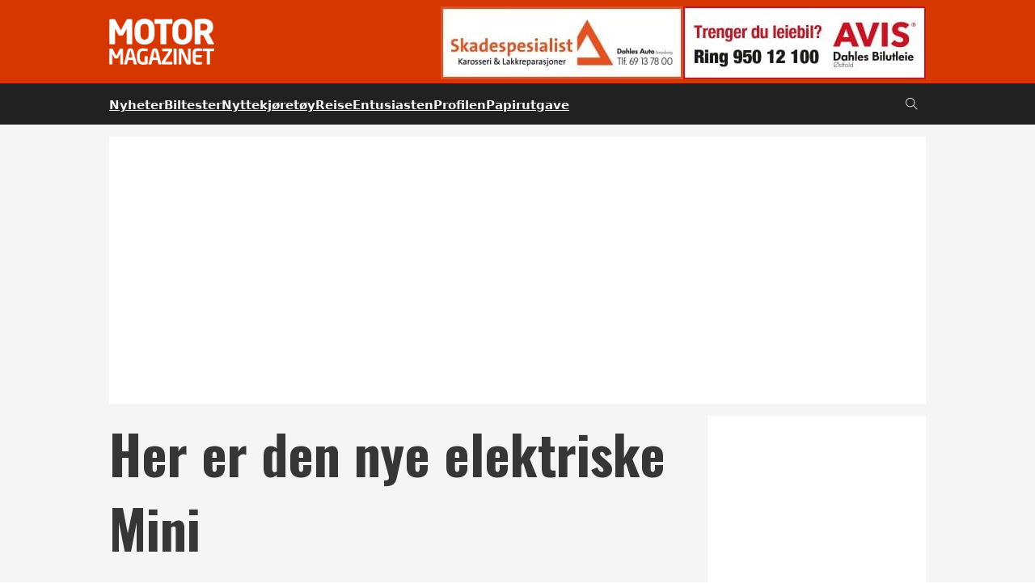

--- FILE ---
content_type: text/html; charset=UTF-8
request_url: https://www.motormagazinet.no/2022/03/her-er-den-nye-elektriske-mini/
body_size: 132348
content:
<!DOCTYPE html>
<html lang="nb-NO" class="no-js no-svg">
<head>
<meta charset="UTF-8">
<meta name="viewport" content="width=device-width, initial-scale=1">
<meta name='robots' content='index, follow, max-image-preview:large, max-snippet:-1, max-video-preview:-1' />

	<!-- This site is optimized with the Yoast SEO plugin v22.5 - https://yoast.com/wordpress/plugins/seo/ -->
	<title>Her er den nye elektriske Mini</title>
	<meta name="description" content="Den nye 3-dørs MINI-en blir startskuddet for den femte modellgenerasjonen av MINI. Den nye helelektriske versjonen av den klassiske originalen testes nå i nordisk vinterlandskap." />
	<link rel="canonical" href="https://www.motormagazinet.no/2022/03/her-er-den-nye-elektriske-mini/" />
	<meta property="og:locale" content="nb_NO" />
	<meta property="og:type" content="article" />
	<meta property="og:title" content="Her er den nye elektriske Mini" />
	<meta property="og:description" content="Den nye 3-dørs MINI-en blir startskuddet for den femte modellgenerasjonen av MINI. Den nye helelektriske versjonen av den klassiske originalen testes nå i nordisk vinterlandskap." />
	<meta property="og:url" content="https://www.motormagazinet.no/2022/03/her-er-den-nye-elektriske-mini/" />
	<meta property="og:site_name" content="Motormagazinet" />
	<meta property="article:publisher" content="https://www.facebook.com/motormagazinet/" />
	<meta property="article:published_time" content="2022-03-24T14:18:35+00:00" />
	<meta property="og:image" content="https://www.motormagazinet.no/wp-content/uploads/2022/03/P90452977_highRes-scaled.jpg" />
	<meta property="og:image:width" content="2048" />
	<meta property="og:image:height" content="1365" />
	<meta property="og:image:type" content="image/jpeg" />
	<meta name="author" content="Motormagazinet" />
	<meta name="twitter:card" content="summary_large_image" />
	<meta name="twitter:label1" content="Skrevet av" />
	<meta name="twitter:data1" content="Motormagazinet" />
	<meta name="twitter:label2" content="Ansl. lesetid" />
	<meta name="twitter:data2" content="2 minutter" />
	<script type="application/ld+json" class="yoast-schema-graph">{"@context":"https://schema.org","@graph":[{"@type":"NewsArticle","@id":"https://www.motormagazinet.no/2022/03/her-er-den-nye-elektriske-mini/#article","isPartOf":{"@id":"https://www.motormagazinet.no/2022/03/her-er-den-nye-elektriske-mini/"},"author":{"@id":"https://www.motormagazinet.no/#/schema/person/f654417eff950e71841379e9ea2411c8"},"headline":"Her er den nye elektriske Mini","datePublished":"2022-03-24T14:18:35+00:00","dateModified":"2022-03-24T14:18:35+00:00","mainEntityOfPage":{"@id":"https://www.motormagazinet.no/2022/03/her-er-den-nye-elektriske-mini/"},"wordCount":298,"publisher":{"@id":"https://www.motormagazinet.no/#organization"},"image":{"@id":"https://www.motormagazinet.no/2022/03/her-er-den-nye-elektriske-mini/#primaryimage"},"thumbnailUrl":"https://www.motormagazinet.no/wp-content/uploads/2022/03/P90452977_highRes-scaled.jpg","articleSection":["Nyheter"],"inLanguage":"nb-NO"},{"@type":"WebPage","@id":"https://www.motormagazinet.no/2022/03/her-er-den-nye-elektriske-mini/","url":"https://www.motormagazinet.no/2022/03/her-er-den-nye-elektriske-mini/","name":"Her er den nye elektriske Mini","isPartOf":{"@id":"https://www.motormagazinet.no/#website"},"primaryImageOfPage":{"@id":"https://www.motormagazinet.no/2022/03/her-er-den-nye-elektriske-mini/#primaryimage"},"image":{"@id":"https://www.motormagazinet.no/2022/03/her-er-den-nye-elektriske-mini/#primaryimage"},"thumbnailUrl":"https://www.motormagazinet.no/wp-content/uploads/2022/03/P90452977_highRes-scaled.jpg","datePublished":"2022-03-24T14:18:35+00:00","dateModified":"2022-03-24T14:18:35+00:00","description":"Den nye 3-dørs MINI-en blir startskuddet for den femte modellgenerasjonen av MINI. Den nye helelektriske versjonen av den klassiske originalen testes nå i nordisk vinterlandskap.","breadcrumb":{"@id":"https://www.motormagazinet.no/2022/03/her-er-den-nye-elektriske-mini/#breadcrumb"},"inLanguage":"nb-NO","potentialAction":[{"@type":"ReadAction","target":["https://www.motormagazinet.no/2022/03/her-er-den-nye-elektriske-mini/"]}]},{"@type":"ImageObject","inLanguage":"nb-NO","@id":"https://www.motormagazinet.no/2022/03/her-er-den-nye-elektriske-mini/#primaryimage","url":"https://www.motormagazinet.no/wp-content/uploads/2022/03/P90452977_highRes-scaled.jpg","contentUrl":"https://www.motormagazinet.no/wp-content/uploads/2022/03/P90452977_highRes-scaled.jpg","width":2048,"height":1365},{"@type":"BreadcrumbList","@id":"https://www.motormagazinet.no/2022/03/her-er-den-nye-elektriske-mini/#breadcrumb","itemListElement":[{"@type":"ListItem","position":1,"name":"Hjem","item":"https://www.motormagazinet.no/"},{"@type":"ListItem","position":2,"name":"Her er den nye elektriske Mini"}]},{"@type":"WebSite","@id":"https://www.motormagazinet.no/#website","url":"https://www.motormagazinet.no/","name":"Motormagazinet","description":"Nyheter om bil, båt og motor","publisher":{"@id":"https://www.motormagazinet.no/#organization"},"potentialAction":[{"@type":"SearchAction","target":{"@type":"EntryPoint","urlTemplate":"https://www.motormagazinet.no/?s={search_term_string}"},"query-input":"required name=search_term_string"}],"inLanguage":"nb-NO"},{"@type":"Organization","@id":"https://www.motormagazinet.no/#organization","name":"Motormagazinet","url":"https://www.motormagazinet.no/","logo":{"@type":"ImageObject","inLanguage":"nb-NO","@id":"https://www.motormagazinet.no/#/schema/logo/image/","url":"https://www.motormagazinet.no/wp-content/uploads/2024/03/motor-logo.jpg","contentUrl":"https://www.motormagazinet.no/wp-content/uploads/2024/03/motor-logo.jpg","width":309,"height":310,"caption":"Motormagazinet"},"image":{"@id":"https://www.motormagazinet.no/#/schema/logo/image/"},"sameAs":["https://www.facebook.com/motormagazinet/"]},{"@type":"Person","@id":"https://www.motormagazinet.no/#/schema/person/f654417eff950e71841379e9ea2411c8","name":"Motormagazinet","image":{"@type":"ImageObject","inLanguage":"nb-NO","@id":"https://www.motormagazinet.no/#/schema/person/image/761bbbc65191cc459ad7e6caab6ab800","url":"https://www.motormagazinet.no/wp-content/uploads/2024/03/motor-logo.jpg","contentUrl":"https://www.motormagazinet.no/wp-content/uploads/2024/03/motor-logo.jpg","caption":"Motormagazinet"},"url":"https://www.motormagazinet.no/author/motormagazinet/"}]}</script>
	<!-- / Yoast SEO plugin. -->


<link rel='dns-prefetch' href='//fonts.googleapis.com' />
<link rel="alternate" type="application/rss+xml" title="Motormagazinet &raquo; strøm" href="https://www.motormagazinet.no/feed/" />
<link rel="alternate" type="application/rss+xml" title="Motormagazinet &raquo; kommentarstrøm" href="https://www.motormagazinet.no/comments/feed/" />
<script>
window._wpemojiSettings = {"baseUrl":"https:\/\/s.w.org\/images\/core\/emoji\/14.0.0\/72x72\/","ext":".png","svgUrl":"https:\/\/s.w.org\/images\/core\/emoji\/14.0.0\/svg\/","svgExt":".svg","source":{"concatemoji":"https:\/\/www.motormagazinet.no\/wp-includes\/js\/wp-emoji-release.min.js?ver=6.4.7"}};
/*! This file is auto-generated */
!function(i,n){var o,s,e;function c(e){try{var t={supportTests:e,timestamp:(new Date).valueOf()};sessionStorage.setItem(o,JSON.stringify(t))}catch(e){}}function p(e,t,n){e.clearRect(0,0,e.canvas.width,e.canvas.height),e.fillText(t,0,0);var t=new Uint32Array(e.getImageData(0,0,e.canvas.width,e.canvas.height).data),r=(e.clearRect(0,0,e.canvas.width,e.canvas.height),e.fillText(n,0,0),new Uint32Array(e.getImageData(0,0,e.canvas.width,e.canvas.height).data));return t.every(function(e,t){return e===r[t]})}function u(e,t,n){switch(t){case"flag":return n(e,"\ud83c\udff3\ufe0f\u200d\u26a7\ufe0f","\ud83c\udff3\ufe0f\u200b\u26a7\ufe0f")?!1:!n(e,"\ud83c\uddfa\ud83c\uddf3","\ud83c\uddfa\u200b\ud83c\uddf3")&&!n(e,"\ud83c\udff4\udb40\udc67\udb40\udc62\udb40\udc65\udb40\udc6e\udb40\udc67\udb40\udc7f","\ud83c\udff4\u200b\udb40\udc67\u200b\udb40\udc62\u200b\udb40\udc65\u200b\udb40\udc6e\u200b\udb40\udc67\u200b\udb40\udc7f");case"emoji":return!n(e,"\ud83e\udef1\ud83c\udffb\u200d\ud83e\udef2\ud83c\udfff","\ud83e\udef1\ud83c\udffb\u200b\ud83e\udef2\ud83c\udfff")}return!1}function f(e,t,n){var r="undefined"!=typeof WorkerGlobalScope&&self instanceof WorkerGlobalScope?new OffscreenCanvas(300,150):i.createElement("canvas"),a=r.getContext("2d",{willReadFrequently:!0}),o=(a.textBaseline="top",a.font="600 32px Arial",{});return e.forEach(function(e){o[e]=t(a,e,n)}),o}function t(e){var t=i.createElement("script");t.src=e,t.defer=!0,i.head.appendChild(t)}"undefined"!=typeof Promise&&(o="wpEmojiSettingsSupports",s=["flag","emoji"],n.supports={everything:!0,everythingExceptFlag:!0},e=new Promise(function(e){i.addEventListener("DOMContentLoaded",e,{once:!0})}),new Promise(function(t){var n=function(){try{var e=JSON.parse(sessionStorage.getItem(o));if("object"==typeof e&&"number"==typeof e.timestamp&&(new Date).valueOf()<e.timestamp+604800&&"object"==typeof e.supportTests)return e.supportTests}catch(e){}return null}();if(!n){if("undefined"!=typeof Worker&&"undefined"!=typeof OffscreenCanvas&&"undefined"!=typeof URL&&URL.createObjectURL&&"undefined"!=typeof Blob)try{var e="postMessage("+f.toString()+"("+[JSON.stringify(s),u.toString(),p.toString()].join(",")+"));",r=new Blob([e],{type:"text/javascript"}),a=new Worker(URL.createObjectURL(r),{name:"wpTestEmojiSupports"});return void(a.onmessage=function(e){c(n=e.data),a.terminate(),t(n)})}catch(e){}c(n=f(s,u,p))}t(n)}).then(function(e){for(var t in e)n.supports[t]=e[t],n.supports.everything=n.supports.everything&&n.supports[t],"flag"!==t&&(n.supports.everythingExceptFlag=n.supports.everythingExceptFlag&&n.supports[t]);n.supports.everythingExceptFlag=n.supports.everythingExceptFlag&&!n.supports.flag,n.DOMReady=!1,n.readyCallback=function(){n.DOMReady=!0}}).then(function(){return e}).then(function(){var e;n.supports.everything||(n.readyCallback(),(e=n.source||{}).concatemoji?t(e.concatemoji):e.wpemoji&&e.twemoji&&(t(e.twemoji),t(e.wpemoji)))}))}((window,document),window._wpemojiSettings);
</script>
<link rel="preconnect" href="https://fonts.gstatic.com/" crossorigin><style id='wp-emoji-styles-inline-css'>

	img.wp-smiley, img.emoji {
		display: inline !important;
		border: none !important;
		box-shadow: none !important;
		height: 1em !important;
		width: 1em !important;
		margin: 0 0.07em !important;
		vertical-align: -0.1em !important;
		background: none !important;
		padding: 0 !important;
	}
</style>
<link rel='stylesheet' id='wp-block-library-css' href='https://www.motormagazinet.no/wp-includes/css/dist/block-library/style.min.css?ver=6.4.7' media='all' />
<style id='classic-theme-styles-inline-css'>
/*! This file is auto-generated */
.wp-block-button__link{color:#fff;background-color:#32373c;border-radius:9999px;box-shadow:none;text-decoration:none;padding:calc(.667em + 2px) calc(1.333em + 2px);font-size:1.125em}.wp-block-file__button{background:#32373c;color:#fff;text-decoration:none}
</style>
<style id='global-styles-inline-css'>
body{--wp--preset--color--black: #000000;--wp--preset--color--cyan-bluish-gray: #abb8c3;--wp--preset--color--white: #ffffff;--wp--preset--color--pale-pink: #f78da7;--wp--preset--color--vivid-red: #cf2e2e;--wp--preset--color--luminous-vivid-orange: #ff6900;--wp--preset--color--luminous-vivid-amber: #fcb900;--wp--preset--color--light-green-cyan: #7bdcb5;--wp--preset--color--vivid-green-cyan: #00d084;--wp--preset--color--pale-cyan-blue: #8ed1fc;--wp--preset--color--vivid-cyan-blue: #0693e3;--wp--preset--color--vivid-purple: #9b51e0;--wp--preset--gradient--vivid-cyan-blue-to-vivid-purple: linear-gradient(135deg,rgba(6,147,227,1) 0%,rgb(155,81,224) 100%);--wp--preset--gradient--light-green-cyan-to-vivid-green-cyan: linear-gradient(135deg,rgb(122,220,180) 0%,rgb(0,208,130) 100%);--wp--preset--gradient--luminous-vivid-amber-to-luminous-vivid-orange: linear-gradient(135deg,rgba(252,185,0,1) 0%,rgba(255,105,0,1) 100%);--wp--preset--gradient--luminous-vivid-orange-to-vivid-red: linear-gradient(135deg,rgba(255,105,0,1) 0%,rgb(207,46,46) 100%);--wp--preset--gradient--very-light-gray-to-cyan-bluish-gray: linear-gradient(135deg,rgb(238,238,238) 0%,rgb(169,184,195) 100%);--wp--preset--gradient--cool-to-warm-spectrum: linear-gradient(135deg,rgb(74,234,220) 0%,rgb(151,120,209) 20%,rgb(207,42,186) 40%,rgb(238,44,130) 60%,rgb(251,105,98) 80%,rgb(254,248,76) 100%);--wp--preset--gradient--blush-light-purple: linear-gradient(135deg,rgb(255,206,236) 0%,rgb(152,150,240) 100%);--wp--preset--gradient--blush-bordeaux: linear-gradient(135deg,rgb(254,205,165) 0%,rgb(254,45,45) 50%,rgb(107,0,62) 100%);--wp--preset--gradient--luminous-dusk: linear-gradient(135deg,rgb(255,203,112) 0%,rgb(199,81,192) 50%,rgb(65,88,208) 100%);--wp--preset--gradient--pale-ocean: linear-gradient(135deg,rgb(255,245,203) 0%,rgb(182,227,212) 50%,rgb(51,167,181) 100%);--wp--preset--gradient--electric-grass: linear-gradient(135deg,rgb(202,248,128) 0%,rgb(113,206,126) 100%);--wp--preset--gradient--midnight: linear-gradient(135deg,rgb(2,3,129) 0%,rgb(40,116,252) 100%);--wp--preset--font-size--small: 13px;--wp--preset--font-size--medium: 20px;--wp--preset--font-size--large: 36px;--wp--preset--font-size--x-large: 42px;--wp--preset--spacing--20: 0.44rem;--wp--preset--spacing--30: 0.67rem;--wp--preset--spacing--40: 1rem;--wp--preset--spacing--50: 1.5rem;--wp--preset--spacing--60: 2.25rem;--wp--preset--spacing--70: 3.38rem;--wp--preset--spacing--80: 5.06rem;--wp--preset--shadow--natural: 6px 6px 9px rgba(0, 0, 0, 0.2);--wp--preset--shadow--deep: 12px 12px 50px rgba(0, 0, 0, 0.4);--wp--preset--shadow--sharp: 6px 6px 0px rgba(0, 0, 0, 0.2);--wp--preset--shadow--outlined: 6px 6px 0px -3px rgba(255, 255, 255, 1), 6px 6px rgba(0, 0, 0, 1);--wp--preset--shadow--crisp: 6px 6px 0px rgba(0, 0, 0, 1);}:where(.is-layout-flex){gap: 0.5em;}:where(.is-layout-grid){gap: 0.5em;}body .is-layout-flow > .alignleft{float: left;margin-inline-start: 0;margin-inline-end: 2em;}body .is-layout-flow > .alignright{float: right;margin-inline-start: 2em;margin-inline-end: 0;}body .is-layout-flow > .aligncenter{margin-left: auto !important;margin-right: auto !important;}body .is-layout-constrained > .alignleft{float: left;margin-inline-start: 0;margin-inline-end: 2em;}body .is-layout-constrained > .alignright{float: right;margin-inline-start: 2em;margin-inline-end: 0;}body .is-layout-constrained > .aligncenter{margin-left: auto !important;margin-right: auto !important;}body .is-layout-constrained > :where(:not(.alignleft):not(.alignright):not(.alignfull)){max-width: var(--wp--style--global--content-size);margin-left: auto !important;margin-right: auto !important;}body .is-layout-constrained > .alignwide{max-width: var(--wp--style--global--wide-size);}body .is-layout-flex{display: flex;}body .is-layout-flex{flex-wrap: wrap;align-items: center;}body .is-layout-flex > *{margin: 0;}body .is-layout-grid{display: grid;}body .is-layout-grid > *{margin: 0;}:where(.wp-block-columns.is-layout-flex){gap: 2em;}:where(.wp-block-columns.is-layout-grid){gap: 2em;}:where(.wp-block-post-template.is-layout-flex){gap: 1.25em;}:where(.wp-block-post-template.is-layout-grid){gap: 1.25em;}.has-black-color{color: var(--wp--preset--color--black) !important;}.has-cyan-bluish-gray-color{color: var(--wp--preset--color--cyan-bluish-gray) !important;}.has-white-color{color: var(--wp--preset--color--white) !important;}.has-pale-pink-color{color: var(--wp--preset--color--pale-pink) !important;}.has-vivid-red-color{color: var(--wp--preset--color--vivid-red) !important;}.has-luminous-vivid-orange-color{color: var(--wp--preset--color--luminous-vivid-orange) !important;}.has-luminous-vivid-amber-color{color: var(--wp--preset--color--luminous-vivid-amber) !important;}.has-light-green-cyan-color{color: var(--wp--preset--color--light-green-cyan) !important;}.has-vivid-green-cyan-color{color: var(--wp--preset--color--vivid-green-cyan) !important;}.has-pale-cyan-blue-color{color: var(--wp--preset--color--pale-cyan-blue) !important;}.has-vivid-cyan-blue-color{color: var(--wp--preset--color--vivid-cyan-blue) !important;}.has-vivid-purple-color{color: var(--wp--preset--color--vivid-purple) !important;}.has-black-background-color{background-color: var(--wp--preset--color--black) !important;}.has-cyan-bluish-gray-background-color{background-color: var(--wp--preset--color--cyan-bluish-gray) !important;}.has-white-background-color{background-color: var(--wp--preset--color--white) !important;}.has-pale-pink-background-color{background-color: var(--wp--preset--color--pale-pink) !important;}.has-vivid-red-background-color{background-color: var(--wp--preset--color--vivid-red) !important;}.has-luminous-vivid-orange-background-color{background-color: var(--wp--preset--color--luminous-vivid-orange) !important;}.has-luminous-vivid-amber-background-color{background-color: var(--wp--preset--color--luminous-vivid-amber) !important;}.has-light-green-cyan-background-color{background-color: var(--wp--preset--color--light-green-cyan) !important;}.has-vivid-green-cyan-background-color{background-color: var(--wp--preset--color--vivid-green-cyan) !important;}.has-pale-cyan-blue-background-color{background-color: var(--wp--preset--color--pale-cyan-blue) !important;}.has-vivid-cyan-blue-background-color{background-color: var(--wp--preset--color--vivid-cyan-blue) !important;}.has-vivid-purple-background-color{background-color: var(--wp--preset--color--vivid-purple) !important;}.has-black-border-color{border-color: var(--wp--preset--color--black) !important;}.has-cyan-bluish-gray-border-color{border-color: var(--wp--preset--color--cyan-bluish-gray) !important;}.has-white-border-color{border-color: var(--wp--preset--color--white) !important;}.has-pale-pink-border-color{border-color: var(--wp--preset--color--pale-pink) !important;}.has-vivid-red-border-color{border-color: var(--wp--preset--color--vivid-red) !important;}.has-luminous-vivid-orange-border-color{border-color: var(--wp--preset--color--luminous-vivid-orange) !important;}.has-luminous-vivid-amber-border-color{border-color: var(--wp--preset--color--luminous-vivid-amber) !important;}.has-light-green-cyan-border-color{border-color: var(--wp--preset--color--light-green-cyan) !important;}.has-vivid-green-cyan-border-color{border-color: var(--wp--preset--color--vivid-green-cyan) !important;}.has-pale-cyan-blue-border-color{border-color: var(--wp--preset--color--pale-cyan-blue) !important;}.has-vivid-cyan-blue-border-color{border-color: var(--wp--preset--color--vivid-cyan-blue) !important;}.has-vivid-purple-border-color{border-color: var(--wp--preset--color--vivid-purple) !important;}.has-vivid-cyan-blue-to-vivid-purple-gradient-background{background: var(--wp--preset--gradient--vivid-cyan-blue-to-vivid-purple) !important;}.has-light-green-cyan-to-vivid-green-cyan-gradient-background{background: var(--wp--preset--gradient--light-green-cyan-to-vivid-green-cyan) !important;}.has-luminous-vivid-amber-to-luminous-vivid-orange-gradient-background{background: var(--wp--preset--gradient--luminous-vivid-amber-to-luminous-vivid-orange) !important;}.has-luminous-vivid-orange-to-vivid-red-gradient-background{background: var(--wp--preset--gradient--luminous-vivid-orange-to-vivid-red) !important;}.has-very-light-gray-to-cyan-bluish-gray-gradient-background{background: var(--wp--preset--gradient--very-light-gray-to-cyan-bluish-gray) !important;}.has-cool-to-warm-spectrum-gradient-background{background: var(--wp--preset--gradient--cool-to-warm-spectrum) !important;}.has-blush-light-purple-gradient-background{background: var(--wp--preset--gradient--blush-light-purple) !important;}.has-blush-bordeaux-gradient-background{background: var(--wp--preset--gradient--blush-bordeaux) !important;}.has-luminous-dusk-gradient-background{background: var(--wp--preset--gradient--luminous-dusk) !important;}.has-pale-ocean-gradient-background{background: var(--wp--preset--gradient--pale-ocean) !important;}.has-electric-grass-gradient-background{background: var(--wp--preset--gradient--electric-grass) !important;}.has-midnight-gradient-background{background: var(--wp--preset--gradient--midnight) !important;}.has-small-font-size{font-size: var(--wp--preset--font-size--small) !important;}.has-medium-font-size{font-size: var(--wp--preset--font-size--medium) !important;}.has-large-font-size{font-size: var(--wp--preset--font-size--large) !important;}.has-x-large-font-size{font-size: var(--wp--preset--font-size--x-large) !important;}
.wp-block-navigation a:where(:not(.wp-element-button)){color: inherit;}
:where(.wp-block-post-template.is-layout-flex){gap: 1.25em;}:where(.wp-block-post-template.is-layout-grid){gap: 1.25em;}
:where(.wp-block-columns.is-layout-flex){gap: 2em;}:where(.wp-block-columns.is-layout-grid){gap: 2em;}
.wp-block-pullquote{font-size: 1.5em;line-height: 1.6;}
</style>
<link rel='stylesheet' id='bricks-frontend-css' href='https://www.motormagazinet.no/wp-content/themes/bricks/assets/css/frontend.min.css?ver=1708533491' media='all' />
<style id='bricks-frontend-inline-css'>
/*! * Hamburgers * @description Tasty CSS-animated hamburgers * @author Jonathan Suh @jonsuh * @site https://jonsuh.com/hamburgers * @link https://github.com/jonsuh/hamburgers */ .x-hamburger{font:inherit;display:inline-flex;overflow:visible;margin:0;padding:15px;cursor:pointer;transition-timing-function:linear;transition-duration:.3s;transition-property:opacity,filter;text-transform:none;color:inherit;border:0;background-color:transparent}.x-hamburger.is-active:hover,.x-hamburger:hover{opacity:.7}.x-hamburger.is-active .x-hamburger-inner,.x-hamburger.is-active .x-hamburger-inner:after,.x-hamburger.is-active .x-hamburger-inner:before{background-color:var(--x-burger-line-color)}.x-hamburger-box{position:relative;display:inline-block;width:40px;height:24px}.x-hamburger-inner{top:50%;display:block;margin-top:-2px}.x-hamburger-inner,.x-hamburger-inner:after,.x-hamburger-inner:before{position:absolute;width:40px;height:4px;transition-timing-function:ease;transition-duration:.3s;transition-property:transform;border-radius:var(--x-burger-line-radius);background-color:var(--x-burger-line-color)}.x-hamburger-inner:after,.x-hamburger-inner:before{display:block;content:""}.x-hamburger-inner:before{top:-10px}.x-hamburger-inner:after{bottom:-10px}.x-hamburger--3dx .x-hamburger-box{perspective:80px}.x-hamburger--3dx .x-hamburger-inner{transition:transform .4s cubic-bezier(.645,.045,.355,1),background-color 0s cubic-bezier(.645,.045,.355,1) .1s}.x-hamburger--3dx .x-hamburger-inner:after,.x-hamburger--3dx .x-hamburger-inner:before{transition:transform 0s cubic-bezier(.645,.045,.355,1) .1s}.x-hamburger--3dx.is-active .x-hamburger-inner{transform:rotateY(180deg);background-color:transparent!important}.x-hamburger--3dx.is-active .x-hamburger-inner:before{transform:translate3d(0,10px,0) rotate(45deg)}.x-hamburger--3dx.is-active .x-hamburger-inner:after{transform:translate3d(0,-10px,0) rotate(-45deg)}.x-hamburger--3dx-r .x-hamburger-box{perspective:80px}.x-hamburger--3dx-r .x-hamburger-inner{transition:transform .4s cubic-bezier(.645,.045,.355,1),background-color 0s cubic-bezier(.645,.045,.355,1) .1s}.x-hamburger--3dx-r .x-hamburger-inner:after,.x-hamburger--3dx-r .x-hamburger-inner:before{transition:transform 0s cubic-bezier(.645,.045,.355,1) .1s}.x-hamburger--3dx-r.is-active .x-hamburger-inner{transform:rotateY(-180deg);background-color:transparent!important}.x-hamburger--3dx-r.is-active .x-hamburger-inner:before{transform:translate3d(0,10px,0) rotate(45deg)}.x-hamburger--3dx-r.is-active .x-hamburger-inner:after{transform:translate3d(0,-10px,0) rotate(-45deg)}.x-hamburger--3dy .x-hamburger-box{perspective:80px}.x-hamburger--3dy .x-hamburger-inner{transition:transform .4s cubic-bezier(.645,.045,.355,1),background-color 0s cubic-bezier(.645,.045,.355,1) .1s}.x-hamburger--3dy .x-hamburger-inner:after,.x-hamburger--3dy .x-hamburger-inner:before{transition:transform 0s cubic-bezier(.645,.045,.355,1) .1s}.x-hamburger--3dy.is-active .x-hamburger-inner{transform:rotateX(-180deg);background-color:transparent!important}.x-hamburger--3dy.is-active .x-hamburger-inner:before{transform:translate3d(0,10px,0) rotate(45deg)}.x-hamburger--3dy.is-active .x-hamburger-inner:after{transform:translate3d(0,-10px,0) rotate(-45deg)}.x-hamburger--3dy-r .x-hamburger-box{perspective:80px}.x-hamburger--3dy-r .x-hamburger-inner{transition:transform .4s cubic-bezier(.645,.045,.355,1),background-color 0s cubic-bezier(.645,.045,.355,1) .1s}.x-hamburger--3dy-r .x-hamburger-inner:after,.x-hamburger--3dy-r .x-hamburger-inner:before{transition:transform 0s cubic-bezier(.645,.045,.355,1) .1s}.x-hamburger--3dy-r.is-active .x-hamburger-inner{transform:rotateX(180deg);background-color:transparent!important}.x-hamburger--3dy-r.is-active .x-hamburger-inner:before{transform:translate3d(0,10px,0) rotate(45deg)}.x-hamburger--3dy-r.is-active .x-hamburger-inner:after{transform:translate3d(0,-10px,0) rotate(-45deg)}.x-hamburger--3dxy .x-hamburger-box{perspective:80px}.x-hamburger--3dxy .x-hamburger-inner{transition:transform .4s cubic-bezier(.645,.045,.355,1),background-color 0s cubic-bezier(.645,.045,.355,1) .1s}.x-hamburger--3dxy .x-hamburger-inner:after,.x-hamburger--3dxy .x-hamburger-inner:before{transition:transform 0s cubic-bezier(.645,.045,.355,1) .1s}.x-hamburger--3dxy.is-active .x-hamburger-inner{transform:rotateX(180deg) rotateY(180deg);background-color:transparent!important}.x-hamburger--3dxy.is-active .x-hamburger-inner:before{transform:translate3d(0,10px,0) rotate(45deg)}.x-hamburger--3dxy.is-active .x-hamburger-inner:after{transform:translate3d(0,-10px,0) rotate(-45deg)}.x-hamburger--3dxy-r .x-hamburger-box{perspective:80px}.x-hamburger--3dxy-r .x-hamburger-inner{transition:transform .4s cubic-bezier(.645,.045,.355,1),background-color 0s cubic-bezier(.645,.045,.355,1) .1s}.x-hamburger--3dxy-r .x-hamburger-inner:after,.x-hamburger--3dxy-r .x-hamburger-inner:before{transition:transform 0s cubic-bezier(.645,.045,.355,1) .1s}.x-hamburger--3dxy-r.is-active .x-hamburger-inner{transform:rotateX(180deg) rotateY(180deg) rotate(-180deg);background-color:transparent!important}.x-hamburger--3dxy-r.is-active .x-hamburger-inner:before{transform:translate3d(0,10px,0) rotate(45deg)}.x-hamburger--3dxy-r.is-active .x-hamburger-inner:after{transform:translate3d(0,-10px,0) rotate(-45deg)}.x-hamburger--arrow.is-active .x-hamburger-inner:before{transform:translate3d(-8px,0,0) rotate(-45deg) scaleX(.7)}.x-hamburger--arrow.is-active .x-hamburger-inner:after{transform:translate3d(-8px,0,0) rotate(45deg) scaleX(.7)}.x-hamburger--arrow-r.is-active .x-hamburger-inner:before{transform:translate3d(8px,0,0) rotate(45deg) scaleX(.7)}.x-hamburger--arrow-r.is-active .x-hamburger-inner:after{transform:translate3d(8px,0,0) rotate(-45deg) scaleX(.7)}.x-hamburger--arrowalt .x-hamburger-inner:before{transition:top .1s ease .1s,transform .1s cubic-bezier(.165,.84,.44,1)}.x-hamburger--arrowalt .x-hamburger-inner:after{transition:bottom .1s ease .1s,transform .1s cubic-bezier(.165,.84,.44,1)}.x-hamburger--arrowalt.is-active .x-hamburger-inner:before{top:0;transition:top .1s ease,transform .1s cubic-bezier(.895,.03,.685,.22) .1s;transform:translate3d(-8px,-10px,0) rotate(-45deg) scaleX(.7)}.x-hamburger--arrowalt.is-active .x-hamburger-inner:after{bottom:0;transition:bottom .1s ease,transform .1s cubic-bezier(.895,.03,.685,.22) .1s;transform:translate3d(-8px,10px,0) rotate(45deg) scaleX(.7)}.x-hamburger--arrowalt-r .x-hamburger-inner:before{transition:top .1s ease .1s,transform .1s cubic-bezier(.165,.84,.44,1)}.x-hamburger--arrowalt-r .x-hamburger-inner:after{transition:bottom .1s ease .1s,transform .1s cubic-bezier(.165,.84,.44,1)}.x-hamburger--arrowalt-r.is-active .x-hamburger-inner:before{top:0;transition:top .1s ease,transform .1s cubic-bezier(.895,.03,.685,.22) .1s;transform:translate3d(8px,-10px,0) rotate(45deg) scaleX(.7)}.x-hamburger--arrowalt-r.is-active .x-hamburger-inner:after{bottom:0;transition:bottom .1s ease,transform .1s cubic-bezier(.895,.03,.685,.22) .1s;transform:translate3d(8px,10px,0) rotate(-45deg) scaleX(.7)}.x-hamburger--arrowturn.is-active .x-hamburger-inner{transform:rotate(-180deg)}.x-hamburger--arrowturn.is-active .x-hamburger-inner:before{transform:translate3d(8px,0,0) rotate(45deg) scaleX(.7)}.x-hamburger--arrowturn.is-active .x-hamburger-inner:after{transform:translate3d(8px,0,0) rotate(-45deg) scaleX(.7)}.x-hamburger--arrowturn-r.is-active .x-hamburger-inner{transform:rotate(-180deg)}.x-hamburger--arrowturn-r.is-active .x-hamburger-inner:before{transform:translate3d(-8px,0,0) rotate(-45deg) scaleX(.7)}.x-hamburger--arrowturn-r.is-active .x-hamburger-inner:after{transform:translate3d(-8px,0,0) rotate(45deg) scaleX(.7)}.x-hamburger--boring .x-hamburger-inner,.x-hamburger--boring .x-hamburger-inner:after,.x-hamburger--boring .x-hamburger-inner:before{transition-property:none}.x-hamburger--boring.is-active .x-hamburger-inner{transform:rotate(45deg)}.x-hamburger--boring.is-active .x-hamburger-inner:before{top:0;opacity:0}.x-hamburger--boring.is-active .x-hamburger-inner:after{bottom:0;transform:rotate(-90deg)}.x-hamburger--collapse .x-hamburger-inner{top:auto;bottom:0;transition-delay:.13s;transition-timing-function:cubic-bezier(.55,.055,.675,.19);transition-duration:.13s}.x-hamburger--collapse .x-hamburger-inner:after{top:-20px;transition:top .2s cubic-bezier(.33333,.66667,.66667,1) .2s,opacity .1s linear}.x-hamburger--collapse .x-hamburger-inner:before{transition:top .12s cubic-bezier(.33333,.66667,.66667,1) .2s,transform .13s cubic-bezier(.55,.055,.675,.19)}.x-hamburger--collapse.is-active .x-hamburger-inner{transition-delay:.22s;transition-timing-function:cubic-bezier(.215,.61,.355,1);transform:translate3d(0,-10px,0) rotate(-45deg)}.x-hamburger--collapse.is-active .x-hamburger-inner:after{top:0;transition:top .2s cubic-bezier(.33333,0,.66667,.33333),opacity .1s linear .22s;opacity:0}.x-hamburger--collapse.is-active .x-hamburger-inner:before{top:0;transition:top .1s cubic-bezier(.33333,0,.66667,.33333) .16s,transform .13s cubic-bezier(.215,.61,.355,1) .25s;transform:rotate(-90deg)}.x-hamburger--collapse-r .x-hamburger-inner{top:auto;bottom:0;transition-delay:.13s;transition-timing-function:cubic-bezier(.55,.055,.675,.19);transition-duration:.13s}.x-hamburger--collapse-r .x-hamburger-inner:after{top:-20px;transition:top .2s cubic-bezier(.33333,.66667,.66667,1) .2s,opacity .1s linear}.x-hamburger--collapse-r .x-hamburger-inner:before{transition:top .12s cubic-bezier(.33333,.66667,.66667,1) .2s,transform .13s cubic-bezier(.55,.055,.675,.19)}.x-hamburger--collapse-r.is-active .x-hamburger-inner{transition-delay:.22s;transition-timing-function:cubic-bezier(.215,.61,.355,1);transform:translate3d(0,-10px,0) rotate(45deg)}.x-hamburger--collapse-r.is-active .x-hamburger-inner:after{top:0;transition:top .2s cubic-bezier(.33333,0,.66667,.33333),opacity .1s linear .22s;opacity:0}.x-hamburger--collapse-r.is-active .x-hamburger-inner:before{top:0;transition:top .1s cubic-bezier(.33333,0,.66667,.33333) .16s,transform .13s cubic-bezier(.215,.61,.355,1) .25s;transform:rotate(90deg)}.x-hamburger--elastic .x-hamburger-inner{top:2px;transition-timing-function:cubic-bezier(.68,-.55,.265,1.55);transition-duration:.275s}.x-hamburger--elastic .x-hamburger-inner:before{top:10px;transition:opacity .125s ease .275s}.x-hamburger--elastic .x-hamburger-inner:after{top:20px;transition:transform .275s cubic-bezier(.68,-.55,.265,1.55)}.x-hamburger--elastic.is-active .x-hamburger-inner{transition-delay:75ms;transform:translate3d(0,10px,0) rotate(135deg)}.x-hamburger--elastic.is-active .x-hamburger-inner:before{transition-delay:0s;opacity:0}.x-hamburger--elastic.is-active .x-hamburger-inner:after{transition-delay:75ms;transform:translate3d(0,-20px,0) rotate(-270deg)}.x-hamburger--elastic-r .x-hamburger-inner{top:2px;transition-timing-function:cubic-bezier(.68,-.55,.265,1.55);transition-duration:.275s}.x-hamburger--elastic-r .x-hamburger-inner:before{top:10px;transition:opacity .125s ease .275s}.x-hamburger--elastic-r .x-hamburger-inner:after{top:20px;transition:transform .275s cubic-bezier(.68,-.55,.265,1.55)}.x-hamburger--elastic-r.is-active .x-hamburger-inner{transition-delay:75ms;transform:translate3d(0,10px,0) rotate(-135deg)}.x-hamburger--elastic-r.is-active .x-hamburger-inner:before{transition-delay:0s;opacity:0}.x-hamburger--elastic-r.is-active .x-hamburger-inner:after{transition-delay:75ms;transform:translate3d(0,-20px,0) rotate(270deg)}.x-hamburger--emphatic{overflow:hidden}.x-hamburger--emphatic .x-hamburger-inner{transition:background-color .125s ease-in .175s}.x-hamburger--emphatic .x-hamburger-inner:before{left:0;transition:transform .125s cubic-bezier(.6,.04,.98,.335),top .05s linear .125s,left .125s ease-in .175s}.x-hamburger--emphatic .x-hamburger-inner:after{top:10px;right:0;transition:transform .125s cubic-bezier(.6,.04,.98,.335),top .05s linear .125s,right .125s ease-in .175s}.x-hamburger--emphatic.is-active .x-hamburger-inner{transition-delay:0s;transition-timing-function:ease-out;background-color:transparent!important}.x-hamburger--emphatic.is-active .x-hamburger-inner:before{top:-80px;left:-80px;transition:left .125s ease-out,top .05s linear .125s,transform .125s cubic-bezier(.075,.82,.165,1) .175s;transform:translate3d(80px,80px,0) rotate(45deg)}.x-hamburger--emphatic.is-active .x-hamburger-inner:after{top:-80px;right:-80px;transition:right .125s ease-out,top .05s linear .125s,transform .125s cubic-bezier(.075,.82,.165,1) .175s;transform:translate3d(-80px,80px,0) rotate(-45deg)}.x-hamburger--emphatic-r{overflow:hidden}.x-hamburger--emphatic-r .x-hamburger-inner{transition:background-color .125s ease-in .175s}.x-hamburger--emphatic-r .x-hamburger-inner:before{left:0;transition:transform .125s cubic-bezier(.6,.04,.98,.335),top .05s linear .125s,left .125s ease-in .175s}.x-hamburger--emphatic-r .x-hamburger-inner:after{top:10px;right:0;transition:transform .125s cubic-bezier(.6,.04,.98,.335),top .05s linear .125s,right .125s ease-in .175s}.x-hamburger--emphatic-r.is-active .x-hamburger-inner{transition-delay:0s;transition-timing-function:ease-out;background-color:transparent!important}.x-hamburger--emphatic-r.is-active .x-hamburger-inner:before{top:80px;left:-80px;transition:left .125s ease-out,top .05s linear .125s,transform .125s cubic-bezier(.075,.82,.165,1) .175s;transform:translate3d(80px,-80px,0) rotate(-45deg)}.x-hamburger--emphatic-r.is-active .x-hamburger-inner:after{top:80px;right:-80px;transition:right .125s ease-out,top .05s linear .125s,transform .125s cubic-bezier(.075,.82,.165,1) .175s;transform:translate3d(-80px,-80px,0) rotate(45deg)}.x-hamburger--minus .x-hamburger-inner:after,.x-hamburger--minus .x-hamburger-inner:before{transition:bottom .08s ease-out 0s,top .08s ease-out 0s,opacity 0s linear}.x-hamburger--minus.is-active .x-hamburger-inner:after,.x-hamburger--minus.is-active .x-hamburger-inner:before{transition:bottom .08s ease-out,top .08s ease-out,opacity 0s linear .08s;opacity:0}.x-hamburger--minus.is-active .x-hamburger-inner:before{top:0}.x-hamburger--minus.is-active .x-hamburger-inner:after{bottom:0}.x-hamburger--slider .x-hamburger-inner{top:2px}.x-hamburger--slider .x-hamburger-inner:before{top:10px;transition-timing-function:ease;transition-duration:.4s;transition-property:transform,opacity}.x-hamburger--slider .x-hamburger-inner:after{top:20px}.x-hamburger--slider.is-active .x-hamburger-inner{transform:translate3d(0,10px,0) rotate(45deg)}.x-hamburger--slider.is-active .x-hamburger-inner:before{transform:rotate(-45deg) translate3d(-5.71429px,-6px,0);opacity:0}.x-hamburger--slider.is-active .x-hamburger-inner:after{transform:translate3d(0,-20px,0) rotate(-90deg)}.x-hamburger--slider-r .x-hamburger-inner{top:2px}.x-hamburger--slider-r .x-hamburger-inner:before{top:10px;transition-timing-function:ease;transition-duration:.4s;transition-property:transform,opacity}.x-hamburger--slider-r .x-hamburger-inner:after{top:20px}.x-hamburger--slider-r.is-active .x-hamburger-inner{transform:translate3d(0,10px,0) rotate(-45deg)}.x-hamburger--slider-r.is-active .x-hamburger-inner:before{transform:rotate(45deg) translate3d(5.71429px,-6px,0);opacity:0}.x-hamburger--slider-r.is-active .x-hamburger-inner:after{transform:translate3d(0,-20px,0) rotate(90deg)}.x-hamburger--spin .x-hamburger-inner{transition-timing-function:cubic-bezier(.55,.055,.675,.19);transition-duration:.22s}.x-hamburger--spin .x-hamburger-inner:before{transition:top .1s ease-in .25s,opacity .1s ease-in}.x-hamburger--spin .x-hamburger-inner:after{transition:bottom .1s ease-in .25s,transform .22s cubic-bezier(.55,.055,.675,.19)}.x-hamburger--spin.is-active .x-hamburger-inner{transition-delay:.12s;transition-timing-function:cubic-bezier(.215,.61,.355,1);transform:rotate(225deg)}.x-hamburger--spin.is-active .x-hamburger-inner:before{top:0;transition:top .1s ease-out,opacity .1s ease-out .12s;opacity:0}.x-hamburger--spin.is-active .x-hamburger-inner:after{bottom:0;transition:bottom .1s ease-out,transform .22s cubic-bezier(.215,.61,.355,1) .12s;transform:rotate(-90deg)}.x-hamburger--spin-r .x-hamburger-inner{transition-timing-function:cubic-bezier(.55,.055,.675,.19);transition-duration:.22s}.x-hamburger--spin-r .x-hamburger-inner:before{transition:top .1s ease-in .25s,opacity .1s ease-in}.x-hamburger--spin-r .x-hamburger-inner:after{transition:bottom .1s ease-in .25s,transform .22s cubic-bezier(.55,.055,.675,.19)}.x-hamburger--spin-r.is-active .x-hamburger-inner{transition-delay:.12s;transition-timing-function:cubic-bezier(.215,.61,.355,1);transform:rotate(-225deg)}.x-hamburger--spin-r.is-active .x-hamburger-inner:before{top:0;transition:top .1s ease-out,opacity .1s ease-out .12s;opacity:0}.x-hamburger--spin-r.is-active .x-hamburger-inner:after{bottom:0;transition:bottom .1s ease-out,transform .22s cubic-bezier(.215,.61,.355,1) .12s;transform:rotate(90deg)}.x-hamburger--spring .x-hamburger-inner{top:2px;transition:background-color 0s linear .13s}.x-hamburger--spring .x-hamburger-inner:before{top:10px;transition:top .1s cubic-bezier(.33333,.66667,.66667,1) .2s,transform .13s cubic-bezier(.55,.055,.675,.19)}.x-hamburger--spring .x-hamburger-inner:after{top:20px;transition:top .2s cubic-bezier(.33333,.66667,.66667,1) .2s,transform .13s cubic-bezier(.55,.055,.675,.19)}.x-hamburger--spring.is-active .x-hamburger-inner{transition-delay:.22s;background-color:transparent!important}.x-hamburger--spring.is-active .x-hamburger-inner:before{top:0;transition:top .1s cubic-bezier(.33333,0,.66667,.33333) .4s,transform .13s cubic-bezier(.215,.61,.355,1) .22s;transform:translate3d(0,10px,0) rotate(45deg)}.x-hamburger--spring.is-active .x-hamburger-inner:after{top:0;transition:top .2s cubic-bezier(.33333,0,.66667,.33333),transform .13s cubic-bezier(.215,.61,.355,1) .22s;transform:translate3d(0,10px,0) rotate(-45deg)}.x-hamburger--spring-r .x-hamburger-inner{top:auto;bottom:0;transition-delay:0s;transition-timing-function:cubic-bezier(.55,.055,.675,.19);transition-duration:.13s}.x-hamburger--spring-r .x-hamburger-inner:after{top:-20px;transition:top .2s cubic-bezier(.33333,.66667,.66667,1) .2s,opacity 0s linear}.x-hamburger--spring-r .x-hamburger-inner:before{transition:top .1s cubic-bezier(.33333,.66667,.66667,1) .2s,transform .13s cubic-bezier(.55,.055,.675,.19)}.x-hamburger--spring-r.is-active .x-hamburger-inner{transition-delay:.22s;transition-timing-function:cubic-bezier(.215,.61,.355,1);transform:translate3d(0,-10px,0) rotate(-45deg)}.x-hamburger--spring-r.is-active .x-hamburger-inner:after{top:0;transition:top .2s cubic-bezier(.33333,0,.66667,.33333),opacity 0s linear .22s;opacity:0}.x-hamburger--spring-r.is-active .x-hamburger-inner:before{top:0;transition:top .1s cubic-bezier(.33333,0,.66667,.33333) .4s,transform .13s cubic-bezier(.215,.61,.355,1) .22s;transform:rotate(90deg)}.x-hamburger--stand .x-hamburger-inner{transition:transform 75ms cubic-bezier(.55,.055,.675,.19) .4s,background-color 0s linear 75ms}.x-hamburger--stand .x-hamburger-inner:before{transition:top 75ms ease-in 75ms,transform 75ms cubic-bezier(.55,.055,.675,.19) 0s}.x-hamburger--stand .x-hamburger-inner:after{transition:bottom 75ms ease-in 75ms,transform 75ms cubic-bezier(.55,.055,.675,.19) 0s}.x-hamburger--stand.is-active .x-hamburger-inner{transition:transform 75ms cubic-bezier(.215,.61,.355,1) 0s,background-color 0s linear .4s;transform:rotate(90deg);background-color:transparent!important}.x-hamburger--stand.is-active .x-hamburger-inner:before{top:0;transition:top 75ms ease-out .1s,transform 75ms cubic-bezier(.215,.61,.355,1) .4s;transform:rotate(-45deg)}.x-hamburger--stand.is-active .x-hamburger-inner:after{bottom:0;transition:bottom 75ms ease-out .1s,transform 75ms cubic-bezier(.215,.61,.355,1) .4s;transform:rotate(45deg)}.x-hamburger--stand-r .x-hamburger-inner{transition:transform 75ms cubic-bezier(.55,.055,.675,.19) .4s,background-color 0s linear 75ms}.x-hamburger--stand-r .x-hamburger-inner:before{transition:top 75ms ease-in 75ms,transform 75ms cubic-bezier(.55,.055,.675,.19) 0s}.x-hamburger--stand-r .x-hamburger-inner:after{transition:bottom 75ms ease-in 75ms,transform 75ms cubic-bezier(.55,.055,.675,.19) 0s}.x-hamburger--stand-r.is-active .x-hamburger-inner{transition:transform 75ms cubic-bezier(.215,.61,.355,1) 0s,background-color 0s linear .4s;transform:rotate(-90deg);background-color:transparent!important}.x-hamburger--stand-r.is-active .x-hamburger-inner:before{top:0;transition:top 75ms ease-out .1s,transform 75ms cubic-bezier(.215,.61,.355,1) .4s;transform:rotate(-45deg)}.x-hamburger--stand-r.is-active .x-hamburger-inner:after{bottom:0;transition:bottom 75ms ease-out .1s,transform 75ms cubic-bezier(.215,.61,.355,1) .4s;transform:rotate(45deg)}.x-hamburger--squeeze .x-hamburger-inner{transition-timing-function:cubic-bezier(.55,.055,.675,.19);transition-duration:75ms}.x-hamburger--squeeze .x-hamburger-inner:before{transition:top 75ms ease .12s,opacity 75ms ease}.x-hamburger--squeeze .x-hamburger-inner:after{transition:bottom 75ms ease .12s,transform 75ms cubic-bezier(.55,.055,.675,.19)}.x-hamburger--squeeze.is-active .x-hamburger-inner{transition-delay:.12s;transition-timing-function:cubic-bezier(.215,.61,.355,1);transform:rotate(45deg)}.x-hamburger--squeeze.is-active .x-hamburger-inner:before{top:0;transition:top 75ms ease,opacity 75ms ease .12s;opacity:0}.x-hamburger--squeeze.is-active .x-hamburger-inner:after{bottom:0;transition:bottom 75ms ease,transform 75ms cubic-bezier(.215,.61,.355,1) .12s;transform:rotate(-90deg)}.x-hamburger--vortex .x-hamburger-inner{transition-timing-function:cubic-bezier(.19,1,.22,1);transition-duration:.2s}.x-hamburger--vortex .x-hamburger-inner:after,.x-hamburger--vortex .x-hamburger-inner:before{transition-delay:.1s;transition-timing-function:linear;transition-duration:0s}.x-hamburger--vortex .x-hamburger-inner:before{transition-property:top,opacity}.x-hamburger--vortex .x-hamburger-inner:after{transition-property:bottom,transform}.x-hamburger--vortex.is-active .x-hamburger-inner{transition-timing-function:cubic-bezier(.19,1,.22,1);transform:rotate(765deg)}.x-hamburger--vortex.is-active .x-hamburger-inner:after,.x-hamburger--vortex.is-active .x-hamburger-inner:before{transition-delay:0s}.x-hamburger--vortex.is-active .x-hamburger-inner:before{top:0;opacity:0}.x-hamburger--vortex.is-active .x-hamburger-inner:after{bottom:0;transform:rotate(90deg)}.x-hamburger--vortex-r .x-hamburger-inner{transition-timing-function:cubic-bezier(.19,1,.22,1);transition-duration:.2s}.x-hamburger--vortex-r .x-hamburger-inner:after,.x-hamburger--vortex-r .x-hamburger-inner:before{transition-delay:.1s;transition-timing-function:linear;transition-duration:0s}.x-hamburger--vortex-r .x-hamburger-inner:before{transition-property:top,opacity}.x-hamburger--vortex-r .x-hamburger-inner:after{transition-property:bottom,transform}.x-hamburger--vortex-r.is-active .x-hamburger-inner{transition-timing-function:cubic-bezier(.19,1,.22,1);transform:rotate(-765deg)}.x-hamburger--vortex-r.is-active .x-hamburger-inner:after,.x-hamburger--vortex-r.is-active .x-hamburger-inner:before{transition-delay:0s}.x-hamburger--vortex-r.is-active .x-hamburger-inner:before{top:0;opacity:0}.x-hamburger--vortex-r.is-active .x-hamburger-inner:after{bottom:0;transform:rotate(-90deg)}:root {    --x-burger-size: 0.8;    --x-burger-line-height: 4px;    --x-burger-line-color: currentColor;--x-burger-line-radius: 4px;--x-burger-line-color-active: var(--x-burger-line-color);}.brxe-xburgertrigger {    background: none;color: inherit;display: inline-flex;outline: none;    cursor: pointer;    padding: 10px;line-height: 1;-webkit-tap-highlight-color: transparent;align-items: center;}.brxe-xburgertrigger[class*=brxe-] {    width: auto;}.x-hamburger-box {display:flex; background: none;pointer-events: none;transform: scale(var(--x-burger-size));-webkit-transform: scale(var(--x-burger-size));color: var(--x-burger-line-color);}.x-hamburger-box.is-active .x-hamburger-inner {background-color: var(--x-burger-line-color-active);}.brxe-xburgertrigger .x-hamburger-inner:before,.brxe-xburgertrigger .x-hamburger-inner:after {height: inherit;background-color: inherit;}.x-hamburger-inner {height: var(--x-burger-line-height);}
.brxe-xheaderrow {    display: flex;    transition-property: height,opacity,transform,background,color;    transition-duration: var(--x-header-transition);    width: 100%;}#bricks-blank-canvas .actions {  z-index: 100;}.x-header_wrap.brx-draggable.is-empty {  min-height: 40px;}.brxe-xheaderrow[data-x-overlay=show] {  display: none;}
:root {    --x-header-slide-height: 0;    --x-header-transiton: 300ms;    --x-headersearch-expand-width: 260px;}.brxe-xheadersearch {    display: inline-flex;    width: auto;    position: static;}button.x-header-search_toggle-open,button.x-header-search_toggle-close {    padding: 10px;    background: none;    border: none;    box-shadow: none;    color: inherit;}button.x-header-search_toggle-open {    display: inline-flex;    gap: .5em;    align-items: center;}.brxe-xheadersearch .x-search-form {    background: #f3f3f3;    position: absolute;    left: 0;    right: 0;    bottom: 0;    top: 0;    /* overflow: hidden; */    z-index: 99;    transition: all var(--x-header-transiton) ease;    visibility: hidden;    opacity: 0;    display: flex;    align-items: center;    justify-content: center;}.brxe-xheadersearch [data-type=full_screen] + .x-search-form {    position: fixed;    height: 100%;    left: 0;    right: 0;    max-height: 100%;    --slide-height: 100%;}.brxe-xheadersearch [data-type=below_header] + .x-search-form {    top: 100%;    bottom: -100%;    left: 0;    right: 0;    --slide-start: 0;    max-height: var(--x-header-slide-height);    height: var(--x-header-slide-height);}.brxe-xheadersearch [data-type=below_header] + .x-search-form input[type=search],.brxe-xheadersearch [data-type=header_overlay] + .x-search-form input[type=search] {    width: 100%;}.brxe-xheadersearch [data-type=below_header] + .x-search-form input[type=search]:focus {    outline: none;    border: none;}.brxe-xheadersearch .x-header-search_toggle-open[aria-expanded=true] + .x-search-form {    visibility: visible;    opacity: 1;}.brxe-xheadersearch .brxe-container {    display: flex;    flex-direction: row;    align-items: center;    position: relative;    flex-wrap: nowrap;}.brxe-xheadersearch [data-type=full_screen] + .x-search-form input[type=search] {    display: inline-block;    width: 100%;}.brxe-xheadersearch .x-search-form input[type=search] {    border: none;    background-color: transparent;    padding: 0;}.brxe-xheadersearch label {    margin: 0;    width: 100%;}.brxe-xheadersearch input[type=submit] {    border: 0;    clip: rect(0,0,0,0);    height: 1px;    overflow: hidden;    position: absolute !important;    width: 1px;    word-wrap: normal !important;}.brxe-xheadersearch .x-search-form input[type=search]:focus {    outline: none;}.brxe-xheadersearch[data-type=expand] {    position: relative;}.brxe-xheadersearch[data-type=expand] .x-search-form {    position: absolute;    width: 0;    right: 0;    left: auto;}.brxe-xheadersearch[data-type=expand] .x-header-search_toggle-open[aria-expanded=true] + .x-search-form {    width: var(--x-headersearch-expand-width);}body [x-header-search_static] {    position: static;}.brxe-xheadersearch[class*=brxe-] {    transform: none!important;}component.brxe-xheadersearch[class*=brxe-] {    transform: none!important;}.brxe-xheadersearch .brxe-container[data-search-width=fullWidth] {    width: 100%;}.brxe-xheadersearch label {    color: inherit;}.brxe-xheadersearch input[type=search]::-webkit-input-placeholder {    color: currentColor;}.brxe-xheadersearch input[type=search]::placeholder {    color: currentColor;}.brxe-xheadersearch input:-webkit-autofill,.brxe-xheadersearch input:-webkit-autofill:hover,.brxe-xheadersearch input:-webkit-autofill:focus {  -webkit-box-shadow: 0 0 0px 1000px #ffffff inset !important;}[data-type=below_header][aria-expanded=true] + .x-search-form, [data-type=below_header][data-reveal=fade] + .x-search-form {    --x-header-slide-height: 80px;}
:root {    --x-offcanvas-duration: 300ms;}.x-offcanvas_inner {        background: #fff;    -webkit-box-orient: vertical;    -webkit-box-direction: normal;    -ms-flex-direction: column;    flex-direction: column;    position: fixed;    height: 100vh;    max-width: 100%;    width: 300px;    overflow-x: hidden;    top: 0;    left: 0;    padding: 30px;    z-index: 1000;    pointer-events: auto;    display: none;}.x-offcanvas_ready {    -webkit-transition: -webkit-transform var(--x-offcanvas-duration) cubic-bezier(0.77,0,0.175,1),box-shadow var(--x-offcanvas-duration) cubic-bezier(0.77,0,0.175,1);    transition: transform var(--x-offcanvas-duration) cubic-bezier(0.77,0,0.175,1),box-shadow var(--x-offcanvas-duration) cubic-bezier(0.77,0,0.175,1),opacity var(--x-offcanvas-duration) cubic-bezier(0.77,0,0.175,1);    -o-transition: -o-transform var(--x-offcanvas-duration) cubic-bezier(0.77,0,0.175,1),box-shadow var(--x-offcanvas-duration) cubic-bezier(0.77,0,0.175,1);    display: -webkit-box;    display: -ms-flexbox;    display: flex;}.x-offcanvas_backdrop {    background: rgba(0,0,0,.5);    position: fixed;    top: 0;    left: 0;    right: 0;    bottom: 0;    opacity: 0;    visibility: hidden;    -webkit-transition: all var(--x-offcanvas-duration) cubic-bezier(0.77,0,0.175,1);    -o-transition: all var(--x-offcanvas-duration) cubic-bezier(0.77,0,0.175,1);    transition: all var(--x-offcanvas-duration) cubic-bezier(0.77,0,0.175,1);    pointer-events: auto;    z-index: 1000;    display: none;}.x-offcanvas_ready + .x-offcanvas_backdrop {    display: block;}.x-offcanvas_inner {    z-index: 1001;}.x-offcanvas_inner[aria-hidden="false"] + .x-offcanvas_backdrop {    opacity: 1;    visibility: visible;}.x-offcanvas_inner.x-offcanvas_left {    left: 0;    right: auto;    height: 100vh!important;}.x-offcanvas_inner.x-offcanvas_left[aria-hidden="true"] {    transform: translateX(-100%);    -webkit-transform: translateX(-100%);}.x-offcanvas_inner.x-offcanvas_right {    right: 0;    left: auto;    height: 100vh!important;}.x-offcanvas_inner.x-offcanvas_right[aria-hidden="true"] {    transform: translateX(100%);    -webkit-transform: translateX(100%);}.x-offcanvas_inner.x-offcanvas_top {    top: 0;    bottom: auto;    right: 0;    left: 0;    width: 100%!important;}.x-offcanvas_inner.x-offcanvas_top[aria-hidden="true"] {    transform: translateY(-100%);    -webkit-transform: translateY(-100%);}.x-offcanvas_inner.x-offcanvas_bottom {    top: auto;    bottom: 0;    right: 0;    left: 0;    width: 100%!important;}.x-offcanvas_inner.x-offcanvas_bottom[aria-hidden="true"] {    transform: translateY(100%);    -webkit-transform: translateY(100%);}body.admin-bar .x-offcanvas_backdrop {    margin-top: var(--wp-admin--admin-bar--height);}body.bricks-is-frontend .x-offcanvas_inner:focus {    outline: none;}.admin-bar .x-offcanvas_inner {    margin-top: var(--wp-admin--admin-bar--height);}.x-offcanvas_inner > div {    max-width: 100%;}html[class*="x-offcanvas_prevent-scroll"],html[class*="x-offcanvas_prevent-scroll"] > body {    overflow: hidden;}.x-offcanvas_inner[aria-hidden="true"][data-type="fade"] {    opacity: 0;    visibility: hidden;    transform: none!important;    transition: all var(--x-offcanvas-duration) cubic-bezier(0.77,0,0.175,1)}.x-offcanvas_inner[aria-hidden="false"][data-type="fade"] {    opacity: 1;    visibility: visible;    transform: none!important;}@media (prefers-reduced-motion: reduce) {    .x-offcanvas[data-x-offcanvas*=notransition] .x-offcanvas_backdrop,    .x-offcanvas[data-x-offcanvas*=notransition] .x-offcanvas_inner {        transition: none;    }        .x-offcanvas[data-x-offcanvas*=fade] .x-offcanvas_inner[aria-hidden="true"] {      opacity: 0;      visibility: hidden;      transform: none!important;    }    .x-offcanvas[data-x-offcanvas*=fade].x-offcanvas_inner[aria-hidden="false"] {        opacity: 1;        visibility: visible;        transform: none!important;    }}@supports (padding-top: env(safe-area-inset-top)) {    .x-offcanvas_inner.x-offcanvas_left {      --safe-area-inset-bottom: env(safe-area-inset-bottom);      height: calc(100% + var(--safe-area-inset-bottom))!important;    }    .x-offcanvas_inner.x-offcanvas_right {        --safe-area-inset-bottom: env(safe-area-inset-bottom);        height: calc(100% + var(--safe-area-inset-bottom))!important;      }  }.admin-bar .x-offcanvas_inner.x-offcanvas_left {    left: 0;    right: auto;    height: auto!important;    bottom: 0;}.admin-bar .x-offcanvas_inner.x-offcanvas_right {    right: 0;    left: auto;    height: auto!important;    bottom: 0;}/* builder */component.x-offcanvas,.x-offcanvas[data-id] {    transform: none!important;}component.x-offcanvas.is-empty {    min-width: 0;    min-height: 0;}component > .x-offcanvas_inner,.x-offcanvas[data-id] .x-offcanvas_inner {    display: flex;}component > .x-offcanvas_backdrop,.x-offcanvas[data-id] .x-offcanvas_backdrop {    display: block;}.brx-body.iframe .x-offcanvas_inner {    transform: none;}.brx-body.iframe div[data-x-offcanvas]:not([data-id]) {    display: none;}.brx-body.iframe .x-offcanvas > div:nth-child(3) {      display: none;}.brx-body.iframe .x-offcanvas_backdrop {    opacity: 1;    visibility: visible;}

			#brx-header {
				--x-header-transition: 400ms;
				--x-header-fade-transition: 400ms;
			}

			#brx-header.x-header_sticky-active {
				z-index: 999;
			}
		
</style>
<link rel='stylesheet' id='bricks-font-awesome-6-brands-css' href='https://www.motormagazinet.no/wp-content/themes/bricks/assets/css/libs/font-awesome-6-brands.min.css?ver=1708513324' media='all' />
<link rel='stylesheet' id='bricks-font-awesome-6-css' href='https://www.motormagazinet.no/wp-content/themes/bricks/assets/css/libs/font-awesome-6.min.css?ver=1708513324' media='all' />
<link rel='stylesheet' id='bricks-ionicons-css' href='https://www.motormagazinet.no/wp-content/themes/bricks/assets/css/libs/ionicons.min.css?ver=1708513324' media='all' />
<link rel='stylesheet' id='bricks-themify-icons-css' href='https://www.motormagazinet.no/wp-content/themes/bricks/assets/css/libs/themify-icons.min.css?ver=1708513324' media='all' />
<link rel='stylesheet' id='x-sticky-header-css' href='https://www.motormagazinet.no/wp-content/plugins/bricksextras/components/assets/css/stickyheader.css?ver=1.0.0' media='all' />
<style id='bricks-frontend-inline-inline-css'>

/* THEME STYLE CSS */

/* BREAKPOINT: Desktop (BASE) */
 h1 {font-family: "Oswald"}
 h2 {font-family: "Oswald"}
 h3 {font-family: "Oswald"}
 h4 {font-family: "Oswald"}
 h5 {font-family: "Oswald"}
 h6 {font-family: "Oswald"}

/* HEADER CSS (ID: 10096) */

/* BREAKPOINT: Desktop (BASE) */
#brxe-ujjlkl .bricks-site-logo {width: 100px}
#brxe-ujjlkl {width: 20%; margin-top: 8px; margin-bottom: 8px}


/* BREAKPOINT: Desktop (BASE) */
#brxe-oeuhxt {margin-right: 27px}
#brxe-oeuhxt .x-hamburger-box {--x-burger-line-radius: 3px; --x-burger-line-color: #ffffff; --x-burger-line-color-active: #ffffff; --x-burger-size: 0.8}

/* BREAKPOINT: Mobile landscape */
@media (max-width: 690px) {
#brxe-oeuhxt {margin-right: 0}
#brxe-oeuhxt .x-hamburger-box {--x-burger-size: 0.8; --x-burger-line-radius: 3px}
}
/* BREAKPOINT: Mobile portrait */
@media (max-width: 478px) {
#brxe-oeuhxt {margin-right: 0}
}

/* BREAKPOINT: Desktop (BASE) */
#brxe-foqzet {display: flex; align-items: center}


/* BREAKPOINT: Desktop (BASE) */
#brxe-zsftwp {align-items: center; flex-direction: row; justify-content: space-between; width: 1010px}


/* BREAKPOINT: Desktop (BASE) */
#brxe-dqetfo {padding-right: 20px; padding-left: 20px; background-color: #d63600; box-shadow: 0 0 18px 2px #212121}

/* BREAKPOINT: Mobile portrait */
@media (max-width: 478px) {
#brxe-dqetfo {padding-top: 20px; padding-bottom: 20px}
}

/* BREAKPOINT: Desktop (BASE) */
#brxe-mlfadd .bricks-site-logo {width: 130px}
#brxe-mlfadd {width: 20%; padding-top: 8px; padding-bottom: 8px}


/* BREAKPOINT: Mobile landscape */
@media (max-width: 690px) {
#brxe-afxqjh {display: none}
}

/* BREAKPOINT: Mobile landscape */
@media (max-width: 690px) {
#brxe-qzcpay {display: none}
}

/* BREAKPOINT: Desktop (BASE) */
#brxe-vqrpek {margin-bottom: -3px; display: flex; column-gap: 10px}


/* BREAKPOINT: Desktop (BASE) */
#brxe-qsvonf {margin-right: 27px; display: none}
#brxe-qsvonf .x-hamburger-box {--x-burger-line-radius: 3px; --x-burger-line-color: #ffffff; --x-burger-line-color-active: #ffffff; --x-burger-size: 0.8}

/* BREAKPOINT: Mobile landscape */
@media (max-width: 690px) {
#brxe-qsvonf {margin-right: 0; display: flex; visibility: visible}
#brxe-qsvonf .x-hamburger-box {--x-burger-size: 0.8; --x-burger-line-radius: 3px}
}
/* BREAKPOINT: Mobile portrait */
@media (max-width: 478px) {
#brxe-qsvonf {margin-right: 0}
}

/* BREAKPOINT: Desktop (BASE) */
#brxe-zjuuxl {align-items: center; flex-direction: row; justify-content: space-between; width: 1010px}


/* BREAKPOINT: Desktop (BASE) */
#brxe-sypvqs {padding-top: 8px; padding-right: 20px; padding-bottom: 8px; padding-left: 20px; background-color: #d63600}

/* BREAKPOINT: Mobile portrait */
@media (max-width: 478px) {
#brxe-sypvqs {padding-top: 20px; padding-bottom: 20px}
}

/* BREAKPOINT: Desktop (BASE) */
#brxe-wbjnzv {transition: all 1s ease 1s}
#brxe-wbjnzv:hover {color: #f44336}


/* BREAKPOINT: Desktop (BASE) */
#brxe-fwzowj {font-weight: 600; column-gap: 30px}

/* BREAKPOINT: Mobile landscape */
@media (max-width: 690px) {
#brxe-fwzowj {padding-top: 30px; padding-right: 30px; padding-bottom: 30px; padding-left: 30px; background-color: #0062a3; color: #ffffff}
}
@media (max-width: 690px) {
#brxe-swzqrq .brx-toggle-div { display: inline-flex; }
#brxe-swzqrq .brxe-toggle { display: inline-flex; }
[data-script-id=swzqrq] .brx-nav-nested-items {
					opacity: 0;
					visibility: hidden;
					gap: 0;
					position: fixed;
					z-index: 1001;
					top: 0;
					right: 0;
					bottom: 0;
					left: 0;
					display: flex;
					align-items: center;
					justify-content: center;
					flex-direction: column;
					background-color: #fff;
					overflow-y: scroll;
					flex-wrap: nowrap;
				}
#brxe-swzqrq.brx-open .brx-nav-nested-items {
					opacity: 1;
					visibility: visible;
				}
}
/* BREAKPOINT: Desktop (BASE) */
#brxe-swzqrq .brx-nav-nested-items {gap: 20px}
#brxe-swzqrq.brx-open .brx-nav-nested-items > * {justify-content: flex-end}
#brxe-swzqrq.brx-open .brx-submenu-toggle {justify-content: flex-end}
#brxe-swzqrq .brx-dropdown-content {transition: opacity 0.6s, transform 0.6s}
#brxe-swzqrq .brx-nav-nested-items > .brxe-dropdown.open > .brx-dropdown-content {transform:  translateY(9px)}
#brxe-swzqrq .brx-nav-nested-items > .brxe-dropdown > .brx-dropdown-content {transform:  translateY(40px)}
#brxe-swzqrq .brx-nav-nested-items > li > a {color: #f5f5f5}
#brxe-swzqrq .brx-nav-nested-items > li > .brx-submenu-toggle > * {color: #f5f5f5}

/* BREAKPOINT: Mobile landscape */
@media (max-width: 690px) {
#brxe-swzqrq.brx-open .brx-nav-nested-items {justify-content: flex-start; align-items: center}
}

/* BREAKPOINT: Desktop (BASE) */
#brxe-hvwdvm {padding-bottom: 3px; padding-left: 37px; margin-right: 47px; display: none}
#brxe-hvwdvm .x-hamburger-box {--x-burger-line-radius: 0px; --x-burger-line-color: #000000; --x-burger-line-color-active: #000000; --x-burger-size: 1}

/* BREAKPOINT: Mobile landscape */
@media (max-width: 690px) {
#brxe-hvwdvm {margin-right: 0; display: inline-block}
#brxe-hvwdvm .x-hamburger-box {--x-burger-size: 0.8; --x-burger-line-radius: 3px}
}
/* BREAKPOINT: Tablet portrait */
@media (max-width: 690px) {
#brxe-hvwdvm {display: none}
}
/* BREAKPOINT: Mobile portrait */
@media (max-width: 478px) {
#brxe-hvwdvm {margin-right: 0}
}

/* BREAKPOINT: Desktop (BASE) */
#brxe-rglhmf {margin-bottom: -3px; display: flex}


/* BREAKPOINT: Desktop (BASE) */
#brxe-baikbd button.x-header-search_toggle-open {color: #f5f5f5}
#brxe-baikbd .x-search-form {padding-right: 20px; padding-left: 20px; color: #212121; font-size: 18px; font-weight: 600; box-shadow: 0 0 16px 4px #212121}
#brxe-baikbd .x-search-form input[type=search] {color: #212121; font-size: 18px; font-weight: 600}
#brxe-baikbd .x-search-form input[type=search]::placeholder {font-size: 18px; font-weight: 600}
#brxe-baikbd .x-search-form input[type=search]::-webkit-placeholder {font-size: 18px; font-weight: 600}


/* BREAKPOINT: Desktop (BASE) */
#brxe-flbgbq {align-items: center; flex-direction: row; justify-content: space-between; width: 1010px}


/* BREAKPOINT: Desktop (BASE) */
#brxe-bsjgrm {padding-top: 8px; padding-right: 20px; padding-bottom: 8px; padding-left: 20px; background-color: #d63600; background-color: #212121}

/* BREAKPOINT: Mobile landscape */
@media (max-width: 690px) {
#brxe-bsjgrm {display: none}
}
/* BREAKPOINT: Mobile portrait */
@media (max-width: 478px) {
#brxe-bsjgrm {padding-top: 20px; padding-bottom: 20px}
}

/* BREAKPOINT: Desktop (BASE) */
#brxe-awzzgv .x-offcanvas_inner {background-color: #230c33; background-image: linear-gradient(-90deg, #f44336, #8d1207); padding-left: 40px; width: 500px}

/* BREAKPOINT: Mobile landscape */
@media (max-width: 690px) {
#brxe-awzzgv .x-offcanvas_inner {width: 500px}
}
/* BREAKPOINT: Mobile portrait */
@media (max-width: 478px) {
#brxe-awzzgv {width: 100%}
}

/* CONTENT CSS (ID: 8327) */

/* BREAKPOINT: Desktop (BASE) */
#brxe-dmyjtq {padding-top: 15px; padding-right: 15px; padding-bottom: 15px; padding-left: 15px}


/* BREAKPOINT: Desktop (BASE) */
#brxe-ztiqlj {align-self: center !important; align-items: center; width: 1010px; background-color: #ffffff}


/* BREAKPOINT: Desktop (BASE) */
#brxe-okvscg {padding-top: 15px; padding-bottom: 15px; background-color: #f5f5f5}

/* BREAKPOINT: Tablet portrait */
@media (max-width: 690px) {
#brxe-okvscg {display: none}
}
/* BREAKPOINT: Mobile portrait */
@media (max-width: 478px) {
#brxe-okvscg {visibility: hidden; display: none}
}

/* BREAKPOINT: Desktop (BASE) */
#brxe-ewdokp {align-self: flex-start; margin-bottom: 20px; font-size: 66px}

/* BREAKPOINT: Tablet portrait */
@media (max-width: 690px) {
#brxe-ewdokp {margin-bottom: 30px; font-size: 44px}
}
/* BREAKPOINT: Mobile portrait */
@media (max-width: 478px) {
#brxe-ewdokp {margin-top: 20px}
}

/* BREAKPOINT: Desktop (BASE) */
#brxe-qokssn {font-size: 18px; margin-right: 12px}


/* BREAKPOINT: Desktop (BASE) */
#brxe-dtsedy {flex-direction: row; align-items: center; margin-bottom: 10px}


/* BREAKPOINT: Desktop (BASE) */
#brxe-nrhfgc {margin-bottom: 30px}


/* BREAKPOINT: Desktop (BASE) */
#brxe-kmpmkb {font-size: 24px; font-family: "Times New Roman"; font-weight: 500}


/* BREAKPOINT: Desktop (BASE) */
#brxe-dlfbuc {width: 44px; margin-right: 16px}


/* BREAKPOINT: Desktop (BASE) */
#brxe-ljyoni {margin-right: 8px}


/* BREAKPOINT: Desktop (BASE) */
#brxe-fhknoo .author-name {font-weight: 300; text-transform: capitalize; font-size: 18px}


/* BREAKPOINT: Desktop (BASE) */
#brxe-wvptgp {flex-direction: row; width: 60%}

/* BREAKPOINT: Mobile landscape */
@media (max-width: 690px) {
#brxe-wvptgp {flex-direction: row; width: 60%}
}

/* BREAKPOINT: Desktop (BASE) */
#brxe-afmaen {font-size: 14px}


/* BREAKPOINT: Desktop (BASE) */
#brxe-pdbcvu {font-size: 14px}


/* BREAKPOINT: Desktop (BASE) */
#brxe-ewzrgb {flex-direction: column; align-items: flex-end; width: 40%}

/* BREAKPOINT: Mobile landscape */
@media (max-width: 690px) {
#brxe-ewzrgb {width: 40%}
}

/* BREAKPOINT: Desktop (BASE) */
#brxe-mfoabq {flex-direction: row; border-top: 1px solid #212121; border-bottom: 1px solid #212121; padding-top: 8px; padding-bottom: 8px; margin-top: 30px; margin-bottom: 30px; align-items: center; justify-content: space-between}

/* BREAKPOINT: Mobile landscape */
@media (max-width: 690px) {
#brxe-mfoabq {flex-direction: row}
}

/* BREAKPOINT: Desktop (BASE) */
#brxe-vpsgwz {margin-bottom: 6px; color: #9e9e9e}


/* BREAKPOINT: Desktop (BASE) */
#brxe-zhtxty {padding-top: 15px; padding-right: 15px; padding-bottom: 15px; padding-left: 15px; text-align: center}


/* BREAKPOINT: Desktop (BASE) */
#brxe-ogmhce {align-self: center !important; align-items: center; width: 1010px; background-color: #ffffff}


/* BREAKPOINT: Desktop (BASE) */
#brxe-vqbczw {padding-top: 15px; padding-bottom: 15px; background-color: #f5f5f5; display: none}

/* BREAKPOINT: Mobile landscape */
@media (max-width: 690px) {
#brxe-vqbczw {display: flex}
}
/* BREAKPOINT: Tablet portrait */
@media (max-width: 690px) {
#brxe-vqbczw {display: flex}
}

/* BREAKPOINT: Desktop (BASE) */
#brxe-zdrrgz {margin-bottom: 6px; color: #9e9e9e}


/* BREAKPOINT: Desktop (BASE) */
#brxe-whyiwb {text-align: center}


/* BREAKPOINT: Desktop (BASE) */
#brxe-azyvsw {width: 100%; background-color: #ffffff; align-items: center; padding-top: 5px; padding-right: 15px; padding-bottom: 15px; padding-left: 15px; margin-bottom: 30px; align-self: center !important; justify-content: center}

/* BREAKPOINT: Tablet portrait */
@media (max-width: 690px) {
#brxe-azyvsw {display: none}
}

/* BREAKPOINT: Desktop (BASE) */
#brxe-fyfqsb {color: #000000; font-family: "Times New Roman"; font-size: 20px; margin-bottom: 30px}


/* BREAKPOINT: Desktop (BASE) */
#brxe-kmhaic li {margin-top: 10px; margin-right: 12px}


/* BREAKPOINT: Desktop (BASE) */
#brxe-bysmpv {width: 740px; height: 100%}


/* BREAKPOINT: Desktop (BASE) */
#brxe-xutfcg {align-self: center; padding-top: 10px; padding-right: 10px; padding-bottom: 10px; padding-left: 10px}


/* BREAKPOINT: Desktop (BASE) */
#brxe-ezuxim {background-color: #ffffff; margin-bottom: 15px; align-items: center; justify-content: center}

/* BREAKPOINT: Tablet portrait */
@media (max-width: 690px) {
#brxe-ezuxim {display: none}
}

/* BREAKPOINT: Desktop (BASE) */
#brxe-lqaohg {margin-bottom: 6px; color: #9e9e9e}


/* BREAKPOINT: Desktop (BASE) */
#brxe-bzgqsy {padding-top: 15px; padding-right: 15px; padding-bottom: 15px; padding-left: 15px; text-align: center}


/* BREAKPOINT: Desktop (BASE) */
#brxe-ezlwyk {align-self: center !important; align-items: center; width: 1010px; background-color: #ffffff}


/* BREAKPOINT: Desktop (BASE) */
#brxe-suifhe {padding-top: 15px; padding-bottom: 15px; background-color: #f5f5f5; display: none}

/* BREAKPOINT: Mobile landscape */
@media (max-width: 690px) {
#brxe-suifhe {display: flex}
}
/* BREAKPOINT: Tablet portrait */
@media (max-width: 690px) {
#brxe-suifhe {display: flex}
}

/* BREAKPOINT: Desktop (BASE) */
#brxe-ehibat .bricks-layout-wrapper {--gutter: 0px}
#brxe-ehibat .repeater-item [data-field-id="xlitvf"] {margin-top: 4px; margin-right: 0; margin-bottom: 0; margin-left: 0; font-size: 14px}
#brxe-ehibat .repeater-item [data-field-id="ff3efe"] {margin-top: 0; margin-right: 0; margin-bottom: 4px; margin-left: 0; font-size: 20px}
#brxe-ehibat .bricks-layout-wrapper[data-layout=list] .bricks-layout-inner {flex-direction: column}
#brxe-ehibat .bricks-layout-inner {padding-right: 10px; padding-left: 10px}


/* BREAKPOINT: Desktop (BASE) */
#brxe-uwjpez {background-color: #f5f5f5}

/* BREAKPOINT: Tablet portrait */
@media (max-width: 690px) {
#brxe-uwjpez {display: none}
}

/* BREAKPOINT: Desktop (BASE) */
#brxe-lqmenh {width: 270px}

/* BREAKPOINT: Mobile landscape */
@media (max-width: 690px) {
#brxe-lqmenh {visibility: hidden; flex-wrap: nowrap}
}

/* BREAKPOINT: Desktop (BASE) */
#brxe-wnlxmj {flex-direction: row; column-gap: 15px; width: 1010px}


/* BREAKPOINT: Desktop (BASE) */
#brxe-yfaxua {padding-right: 15px; padding-left: 15px; background-color: #f5f5f5}


/* BREAKPOINT: Desktop (BASE) */
#brxe-klsnfk {margin-bottom: 30px; padding-top: 15px; padding-right: 15px; padding-bottom: 15px; padding-left: 15px; background-color: #e6e6e6}


/* BREAKPOINT: Desktop (BASE) */
#brxe-dgngeu .repeater-item [data-field-id="fdc6c1"] {margin-top: 10px}


/* BREAKPOINT: Desktop (BASE) */
#brxe-qiahdf {flex-direction: column; column-gap: 15px; width: 1010px}


/* BREAKPOINT: Desktop (BASE) */
#brxe-nehzgi {padding-top: 30px; padding-right: 15px; padding-bottom: 30px; padding-left: 15px; background-color: #f5f5f5}


/* BREAKPOINT: Desktop (BASE) */
#brxe-rqesyk {padding-top: 15px; padding-right: 15px; padding-bottom: 15px; padding-left: 15px}


/* BREAKPOINT: Desktop (BASE) */
#brxe-ikijwb {align-self: center !important; align-items: center; width: 1010px; background-color: #ffffff}


/* BREAKPOINT: Desktop (BASE) */
#brxe-zirfdw {padding-top: 15px; padding-bottom: 15px; background-color: #f5f5f5}

/* BREAKPOINT: Tablet portrait */
@media (max-width: 690px) {
#brxe-zirfdw {display: none}
}
/* BREAKPOINT: Mobile portrait */
@media (max-width: 478px) {
#brxe-zirfdw {visibility: hidden; display: none}
}

/* FOOTER CSS (ID: 10118) */

/* BREAKPOINT: Desktop (BASE) */
#brxe-dpelby {color: #ffffff; margin-bottom: 20px}
#brxe-dpelby  a {color: #ffffff; font-size: inherit}

/* BREAKPOINT: Mobile landscape */
@media (max-width: 690px) {
#brxe-dpelby {text-align: center}
#brxe-dpelby  a {text-align: center; font-size: inherit}
}

/* BREAKPOINT: Desktop (BASE) */
#brxe-bsefnu {color: #ffffff}
#brxe-bsefnu  a {color: #ffffff; font-size: inherit}

/* BREAKPOINT: Mobile landscape */
@media (max-width: 690px) {
#brxe-bsefnu {text-align: center}
#brxe-bsefnu  a {text-align: center; font-size: inherit}
}

/* BREAKPOINT: Mobile landscape */
@media (max-width: 690px) {
#brxe-yfcirc {margin-bottom: 20px; align-items: center}
}

/* BREAKPOINT: Desktop (BASE) */
#brxe-chmrfm {color: #ffffff}
#brxe-chmrfm  a {color: #ffffff; font-size: inherit}

/* BREAKPOINT: Mobile landscape */
@media (max-width: 690px) {
#brxe-chmrfm {text-align: center}
#brxe-chmrfm  a {text-align: center; font-size: inherit}
}

/* BREAKPOINT: Mobile landscape */
@media (max-width: 690px) {
#brxe-mstsfu {margin-bottom: 20px; align-items: center}
}

/* BREAKPOINT: Desktop (BASE) */
#brxe-uqvggl {color: #ffffff; margin-bottom: 20px}
#brxe-uqvggl  a {color: #ffffff; font-size: inherit}

/* BREAKPOINT: Mobile landscape */
@media (max-width: 690px) {
#brxe-uqvggl {text-align: center}
#brxe-uqvggl  a {text-align: center; font-size: inherit}
}

/* BREAKPOINT: Mobile landscape */
@media (max-width: 690px) {
#brxe-ausbyh {margin-bottom: 20px; align-items: center}
}

/* BREAKPOINT: Desktop (BASE) */
#brxe-jhejsy {color: #ffffff; margin-bottom: 20px}
#brxe-jhejsy  a {color: #ffffff; font-size: inherit}

/* BREAKPOINT: Mobile landscape */
@media (max-width: 690px) {
#brxe-jhejsy {text-align: center}
#brxe-jhejsy  a {text-align: center; font-size: inherit}
}

/* BREAKPOINT: Desktop (BASE) */
#brxe-hcvgla {color: #ffffff}
#brxe-hcvgla  a {color: #ffffff; font-size: inherit}

/* BREAKPOINT: Mobile landscape */
@media (max-width: 690px) {
#brxe-hcvgla {text-align: center}
#brxe-hcvgla  a {text-align: center; font-size: inherit}
}

/* BREAKPOINT: Mobile landscape */
@media (max-width: 690px) {
#brxe-qorvvk {align-items: center}
}

/* BREAKPOINT: Desktop (BASE) */
#brxe-ykfyzr {padding-top: 30px; padding-right: 15px; padding-bottom: 30px; padding-left: 15px; flex-direction: row; column-gap: 20px}

/* BREAKPOINT: Mobile landscape */
@media (max-width: 690px) {
#brxe-ykfyzr {flex-direction: column}
}

/* BREAKPOINT: Desktop (BASE) */
#brxe-zbukvo {width: 240px}


/* BREAKPOINT: Desktop (BASE) */
#brxe-ihepaw li.has-link a, #brxe-ihepaw li.no-link {padding-top: 15px; padding-right: 15px; padding-bottom: 15px; padding-left: 15px}
#brxe-ihepaw {color: #ffffff}


/* BREAKPOINT: Desktop (BASE) */
#brxe-iforqy {padding-right: 15px; padding-bottom: 30px; padding-left: 15px; flex-direction: row; column-gap: 20px; align-items: center; justify-content: space-between}

/* BREAKPOINT: Mobile landscape */
@media (max-width: 690px) {
#brxe-iforqy {flex-direction: column}
}

/* BREAKPOINT: Desktop (BASE) */
#brxe-cedvxp {background-color: #616161}


</style>
<link rel='stylesheet' id='bricks-google-fonts-css' href='https://fonts.googleapis.com/css2?family=Oswald:wght@200;300;400;500;600;700&#038;display=swap' media='all' />
<link rel="https://api.w.org/" href="https://www.motormagazinet.no/wp-json/" /><link rel="alternate" type="application/json" href="https://www.motormagazinet.no/wp-json/wp/v2/posts/8327" /><link rel="EditURI" type="application/rsd+xml" title="RSD" href="https://www.motormagazinet.no/xmlrpc.php?rsd" />
<meta name="generator" content="WordPress 6.4.7" />
<link rel='shortlink' href='https://www.motormagazinet.no/?p=8327' />
<link rel="alternate" type="application/json+oembed" href="https://www.motormagazinet.no/wp-json/oembed/1.0/embed?url=https%3A%2F%2Fwww.motormagazinet.no%2F2022%2F03%2Fher-er-den-nye-elektriske-mini%2F" />
<link rel="alternate" type="text/xml+oembed" href="https://www.motormagazinet.no/wp-json/oembed/1.0/embed?url=https%3A%2F%2Fwww.motormagazinet.no%2F2022%2F03%2Fher-er-den-nye-elektriske-mini%2F&#038;format=xml" />
<script async src="https://securepubads.g.doubleclick.net/tag/js/gpt.js"></script>
<script>
  window.googletag = window.googletag || {cmd: []};
  googletag.cmd.push(function() {
googletag.defineSlot('/115812087/Ny-980x300-category-top-banner', [980, 300], 'div-gpt-ad-1707471600801-0').addService(googletag.pubads());
    googletag.pubads().enableSingleRequest();
    googletag.enableServices();
  });
</script>



<script async src="https://securepubads.g.doubleclick.net/tag/js/gpt.js"></script>
<script>
  window.googletag = window.googletag || {cmd: []};
  googletag.cmd.push(function() {
googletag.defineSlot('/115812087/Ny-980x300-mainpage-netboard-2', [980, 300], 'div-gpt-ad-1707480039811-0').addService(googletag.pubads());
    googletag.pubads().enableSingleRequest();
    googletag.enableServices();
  });
</script>


<script async src="https://securepubads.g.doubleclick.net/tag/js/gpt.js"></script>
<script>
  window.googletag = window.googletag || {cmd: []};
  googletag.cmd.push(function() {
googletag.defineSlot('/115812087/Ny-300x250-Mainpage-Medium-Rectangle-1', [300, 250], 'div-gpt-ad-1707479290563-0').addService(googletag.pubads());
    googletag.pubads().enableSingleRequest();
    googletag.enableServices();
  });
</script>


<script async src="https://securepubads.g.doubleclick.net/tag/js/gpt.js"></script>
<script>
  window.googletag = window.googletag || {cmd: []};
  googletag.cmd.push(function() {
googletag.defineSlot('/115812087/Ny-300x250-Mainpage-Medium-Rectangle-2', [300, 250], 'div-gpt-ad-1707479432665-0').addService(googletag.pubads());
    googletag.pubads().enableSingleRequest();
    googletag.enableServices();
  });
</script>


<script async src="https://securepubads.g.doubleclick.net/tag/js/gpt.js"></script>
<script>
  window.googletag = window.googletag || {cmd: []};
  googletag.cmd.push(function() {
googletag.defineSlot('/115812087/Ny-300x250-mainpage-Banner-3-Medium-Rectangle', [300, 250], 'div-gpt-ad-1707479559643-0').addService(googletag.pubads());
    googletag.pubads().enableSingleRequest();
    googletag.enableServices();
  });
</script>


<script async src="https://securepubads.g.doubleclick.net/tag/js/gpt.js"></script>
<script>
  window.googletag = window.googletag || {cmd: []};
  googletag.cmd.push(function() {
googletag.defineSlot('/115812087/Ny-300x250-mobile-banner-4-Medium-Rectangle', [300, 250], 'div-gpt-ad-1707479622142-0').addService(googletag.pubads());
    googletag.pubads().enableSingleRequest();
    googletag.enableServices();
  });
</script>

<script async src="https://securepubads.g.doubleclick.net/tag/js/gpt.js"></script>
<script>
  window.googletag = window.googletag || {cmd: []};
  googletag.cmd.push(function() {
googletag.defineSlot('/115812087/Ny-300x250-mainpage-Banner-5-Medium-Rectangle', [300, 250], 'div-gpt-ad-1707479714732-0').addService(googletag.pubads());
    googletag.pubads().enableSingleRequest();
    googletag.enableServices();
  });
</script>


<script async src="https://securepubads.g.doubleclick.net/tag/js/gpt.js"></script>
<script>
  window.googletag = window.googletag || {cmd: []};
  googletag.cmd.push(function() {
    googletag.defineSlot('/115812087/Hovedside', [580, 400], 'div-gpt-ad-1707480653232-0').addService(googletag.pubads());
    googletag.pubads().enableSingleRequest();
    googletag.enableServices();
  });
</script>



<script async src="https://securepubads.g.doubleclick.net/tag/js/gpt.js"></script>
<script>
  window.googletag = window.googletag || {cmd: []};
  googletag.cmd.push(function() {
    googletag.defineSlot('/115812087/hovedside2', [580, 400], 'div-gpt-ad-1707480909087-0').addService(googletag.pubads());
    googletag.pubads().enableSingleRequest();
    googletag.enableServices();
  });
</script>

<script async src="https://securepubads.g.doubleclick.net/tag/js/gpt.js"></script>
<script>
  window.googletag = window.googletag || {cmd: []};
  googletag.cmd.push(function() {
    googletag.defineSlot('/115812087/Hovedside3', [580, 400], 'div-gpt-ad-1707481127551-0').addService(googletag.pubads());
    googletag.pubads().enableSingleRequest();
    googletag.enableServices();
  });
</script>


<script async src="https://securepubads.g.doubleclick.net/tag/js/gpt.js"></script>
<script>
  window.googletag = window.googletag || {cmd: []};
  googletag.cmd.push(function() {
    googletag.defineSlot('/115812087/Hovedside3', [580, 400], 'div-gpt-ad-1707481127551-0').addService(googletag.pubads());
    googletag.pubads().enableSingleRequest();
    googletag.enableServices();
  });
</script>


<script async src="https://securepubads.g.doubleclick.net/tag/js/gpt.js"></script>
<script>
  window.googletag = window.googletag || {cmd: []};
  googletag.cmd.push(function() {
    googletag.defineSlot('/115812087/hovedside4', [580, 400], 'div-gpt-ad-1707481463463-0').addService(googletag.pubads());
    googletag.pubads().enableSingleRequest();
    googletag.enableServices();
  });
</script>



<script async src="https://securepubads.g.doubleclick.net/tag/js/gpt.js"></script>
<script>
  window.googletag = window.googletag || {cmd: []};
  googletag.cmd.push(function() {
    googletag.defineSlot('/115812087/Ny-300x250-mobile-topbanner', [300, 250], 'div-gpt-ad-1707475004205-0').addService(googletag.pubads());
    googletag.pubads().enableSingleRequest();
    googletag.enableServices();
  });
</script>


<script async src="https://securepubads.g.doubleclick.net/tag/js/gpt.js"></script>
<script>
  window.googletag = window.googletag || {cmd: []};
  googletag.cmd.push(function() {
googletag.defineSlot('/115812087/Ny-300x250-mobile-banner-1-Medium-Rectangle', [300, 250], 'div-gpt-ad-1707475116908-0').addService(googletag.pubads());
    googletag.pubads().enableSingleRequest();
    googletag.enableServices();
  });
</script>


<script async src="https://securepubads.g.doubleclick.net/tag/js/gpt.js"></script>
<script>
  window.googletag = window.googletag || {cmd: []};
  googletag.cmd.push(function() {
googletag.defineSlot('/115812087/Ny-300x250-mobile-banner-2-Medium-Rectangle', [300, 250], 'div-gpt-ad-1707475171313-0').addService(googletag.pubads());
    googletag.pubads().enableSingleRequest();
    googletag.enableServices();
  });
</script>



<script async src="https://securepubads.g.doubleclick.net/tag/js/gpt.js"></script>
<script>
  window.googletag = window.googletag || {cmd: []};
  googletag.cmd.push(function() {
googletag.defineSlot('/115812087/Ny-300x250-mobile-banner-3-Medium-Rectangle', [300, 250], 'div-gpt-ad-1707475257642-0').addService(googletag.pubads());
    googletag.pubads().enableSingleRequest();
    googletag.enableServices();
  });
</script>


<script async src="https://securepubads.g.doubleclick.net/tag/js/gpt.js"></script>
<script>
  window.googletag = window.googletag || {cmd: []};
  googletag.cmd.push(function() {
googletag.defineSlot('/115812087/Ny-300x250-mobile-banner-4-Medium-Rectangle', [300, 250], 'div-gpt-ad-1707475368638-0').addService(googletag.pubads());
    googletag.pubads().enableSingleRequest();
    googletag.enableServices();
  });
</script>

<script async src="https://securepubads.g.doubleclick.net/tag/js/gpt.js"></script>
<script>
  window.googletag = window.googletag || {cmd: []};
  googletag.cmd.push(function() {
googletag.defineSlot('/115812087/Ny-250x500-mainpage-skyskraper', [250, 500], 'div-gpt-ad-1707474388726-0').addService(googletag.pubads());
    googletag.pubads().enableSingleRequest();
    googletag.enableServices();
  });
</script>

<!-- Facebook Open Graph (by Bricks) -->
<meta property="og:url" content="https://www.motormagazinet.no/2022/03/her-er-den-nye-elektriske-mini/" />
<meta property="og:site_name" content="Motormagazinet" />
<meta property="og:title" content="Her er den nye elektriske Mini" />
<meta property="og:description" content="&nbsp; Den nye 3-dørs MINI-en blir startskuddet for den femte modellgenerasjonen av MINI. Den nye helelektriske versjonen av den klassiske originalen testes nå i nordisk vinterlandskap. &nbsp; En ny helelektrisk modell fra MINI gjennomgår nå de første dynamiske kjøretestene på BMW Groups vintertestsenter i svenske Arjeplog – et viktig kapittel i utviklingsfasen før den kommende [&hellip;]" />
<meta property="og:image" content="https://www.motormagazinet.no/wp-content/uploads/2022/03/P90452977_highRes-1024x683.jpg" />
<meta property="og:type" content="article" />
</head>

<body class="post-template-default single single-post postid-8327 single-format-standard brx-body bricks-is-frontend wp-embed-responsive">		<a class="skip-link" href="#brx-content" aria-label="Gå til hovedinnhold">Gå til hovedinnhold</a>

					<a class="skip-link" href="#brx-footer" aria-label="Gå til sidebunn">Gå til sidebunn</a>
			<header id="brx-header" class="x-header_sticky" data-x-scroll="300" data-x-break="1" data-x-hide-effect="slideUp" data-x-header-hide="100" data-x-header-tollerance="1" data-x-overlay="none"><div id="brxe-dqetfo" class="brxe-xheaderrow bricks-lazy-hidden" data-x-overlay="always" data-x-sticky="show"><div id="brxe-zsftwp" class="brxe-container x-header_wrap bricks-lazy-hidden"><a id="brxe-ujjlkl" class="brxe-logo" href="/"><img width="300" height="131" src="https://www.motormagazinet.no/wp-content/uploads/2017/01/mm_300.png" class="bricks-site-logo css-filter" alt="Motormagazinet" loading="eager" width="100" decoding="async" /></a><div id="brxe-foqzet" class="brxe-div bricks-lazy-hidden"><button id="brxe-oeuhxt" class="brxe-xburgertrigger" aria-label="open menu"><span class="x-hamburger-box x-hamburger--slider"><span class="x-hamburger-inner"></span></span></button></div></div></div><div id="brxe-sypvqs" class="brxe-xheaderrow bricks-lazy-hidden" data-x-overlay="always" data-x-sticky="hide"><div id="brxe-zjuuxl" class="brxe-container x-header_wrap bricks-lazy-hidden"><a id="brxe-mlfadd" class="brxe-logo" href="/"><img width="300" height="131" src="https://www.motormagazinet.no/wp-content/uploads/2017/01/mm_300.png" class="bricks-site-logo css-filter" alt="Motormagazinet" loading="eager" width="130" decoding="async" /></a><div id="brxe-vqrpek" class="brxe-div bricks-lazy-hidden"><a id="brxe-afxqjh" class="brxe-image tag" href="https://dahles-auto.no" target="_blank"><img width="300" height="90" src="data:image/svg+xml,%3Csvg%20xmlns=&#039;http://www.w3.org/2000/svg&#039;%20viewBox=&#039;0%200%20300%2090&#039;%3E%3C/svg%3E" class="css-filter size-medium bricks-lazy-hidden" alt="" decoding="async" data-src="https://www.motormagazinet.no/wp-content/uploads/2017/02/Skadespesialist-300x90.jpg" data-type="string" data-sizes="(max-width: 300px) 100vw, 300px" data-srcset="https://www.motormagazinet.no/wp-content/uploads/2017/02/Skadespesialist-300x90.jpg 300w, https://www.motormagazinet.no/wp-content/uploads/2017/02/Skadespesialist.jpg 500w" /></a><a id="brxe-qzcpay" class="brxe-image tag" href="https://www.avis.no" target="_blank"><img width="300" height="90" src="data:image/svg+xml,%3Csvg%20xmlns=&#039;http://www.w3.org/2000/svg&#039;%20viewBox=&#039;0%200%20300%2090&#039;%3E%3C/svg%3E" class="css-filter size-medium bricks-lazy-hidden" alt="" decoding="async" data-src="https://www.motormagazinet.no/wp-content/uploads/2017/02/AVIS-300x90.jpg" data-type="string" data-sizes="(max-width: 300px) 100vw, 300px" data-srcset="https://www.motormagazinet.no/wp-content/uploads/2017/02/AVIS-300x90.jpg 300w, https://www.motormagazinet.no/wp-content/uploads/2017/02/AVIS.jpg 600w" /></a></div><button id="brxe-qsvonf" class="brxe-xburgertrigger" aria-label="open menu"><span class="x-hamburger-box x-hamburger--slider"><span class="x-hamburger-inner"></span></span></button></div></div><div id="brxe-bsjgrm" class="brxe-xheaderrow bricks-lazy-hidden" data-x-overlay="always" data-x-sticky="hide"><div id="brxe-flbgbq" class="brxe-container x-header_wrap bricks-lazy-hidden"><div id="brxe-rglhmf" class="brxe-div bricks-lazy-hidden"><nav id="brxe-swzqrq" data-script-id="swzqrq" class="brxe-nav-nested bricks-lazy-hidden" aria-label="Meny" data-toggle="mobile_landscape"><ul id="brxe-fwzowj" class="brxe-block brx-nav-nested-items bricks-lazy-hidden"><li class="menu-item"><a id="brxe-wbjnzv" class="brxe-text-link" href="/">Nyheter</a></li><li class="menu-item"><a id="brxe-lhxgrv" class="brxe-text-link" href="https://www.motormagazinet.no/biltester/">Biltester</a></li><li class="menu-item"><a id="brxe-mboxpe" class="brxe-text-link" href="https://www.motormagazinet.no/nyttekjoretoy/">Nyttekjøretøy</a></li><li class="menu-item"><a id="brxe-xylvak" class="brxe-text-link" href="https://www.motormagazinet.no/reise/">Reise</a></li><li class="menu-item"><a id="brxe-udivvu" class="brxe-text-link" href="https://www.motormagazinet.no/entusiasten/">Entusiasten</a></li><li class="menu-item"><a id="brxe-yicavl" class="brxe-text-link" href="https://www.motormagazinet.no/profilen/">Profilen</a></li><li class="menu-item"><a id="brxe-uwuwgg" class="brxe-text-link" href="https://www.motormagazinet.no/papirutgave/">Papirutgave</a></li></ul></nav><button id="brxe-hvwdvm" class="brxe-xburgertrigger" aria-label="open menu"><span class="x-hamburger-box x-hamburger--slider"><span class="x-hamburger-inner"></span></span></button></div><div id="brxe-baikbd" class="brxe-xheadersearch" data-type="expand"><button class="x-header-search_toggle-open" data-type="expand" data-reveal="slide" aria-label="Open Search" aria-controls="x-header-search_form-baikbd" aria-expanded="false"><i class="ti-search"></i></button><form role="search" method="get" class="x-search-form" id="x-header-search_form-baikbd" action="https://www.motormagazinet.no/">
                <div data-search-width="contentWidth" class="brxe-container">
                  <label>
                    <span class="screen-reader-text">Søk ...</span>
                    <input type="search" placeholder="Søk ..." value="" name="s"> 
                    </label>
                    <input type="submit" class="search-submit" value="Search"><button class="x-header-search_toggle-close" aria-label="Close Search" aria-controls="x-header-search_form-baikbd" aria-expanded="false"><i class="ti-close"></i></button></div>
              </form></div></div></div><div id="brxe-awzzgv" class="brxe-xoffcanvas x-offcanvas" data-x-id="awzzgv" data-x-offcanvas="{&quot;clickTrigger&quot;:&quot;.brxe-xburgertrigger&quot;,&quot;preventScroll&quot;:&quot;true&quot;,&quot;returnFocus&quot;:true,&quot;syncBurgers&quot;:&quot;true&quot;}"><div data-lenis-prevent class="x-offcanvas_inner x-offcanvas_right" aria-hidden="false" aria-label="Offcanvas" role="dialog" tabindex="0" data-type="slide" data-x-hide="true" inert id="x-offcanvas_inner-awzzgv"><section id="brxe-cfjsbu" class="brxe-section bricks-lazy-hidden"><div id="brxe-jzhhpz" class="brxe-container bricks-lazy-hidden"><button id="brxe-ymghqv" class="brxe-xburgertrigger" aria-label="open menu"><span class="x-hamburger-box x-hamburger--slider"><span class="x-hamburger-inner"></span></span></button><a id="brxe-ptxrei" class="brxe-button bricks-button outline bricks-color-light" href="/">Hjem</a><a id="brxe-throft" class="brxe-button bricks-button outline bricks-color-light" href="/">Nyheter</a><a id="brxe-hrdchj" class="brxe-button bricks-button outline bricks-color-light" href="https://www.motormagazinet.no/biltester/">Biltester</a><a id="brxe-kxtkaj" class="brxe-button bricks-button outline bricks-color-light" href="https://www.motormagazinet.no/nyttekjoretoy/">Nyttekjøretøy</a><a id="brxe-mzvxct" class="brxe-button bricks-button outline bricks-color-light" href="https://www.motormagazinet.no/reise/">Reise</a><a id="brxe-ugthfv" class="brxe-button bricks-button outline bricks-color-light" href="https://www.motormagazinet.no/entusiasten/">Entusiasten</a><a id="brxe-hezjjv" class="brxe-button bricks-button outline bricks-color-light" href="https://www.motormagazinet.no/profilen/">Profilen</a><a id="brxe-mascif" class="brxe-button bricks-button outline bricks-color-light" href="https://www.motormagazinet.no/papirutgave/">Papirutgave</a></div></section></div><div class="x-offcanvas_backdrop" data-x-hide="true"></div></div></header><main id="brx-content"><section id="brxe-okvscg" class="brxe-section bricks-lazy-hidden"><div id="brxe-ztiqlj" class="brxe-container bricks-lazy-hidden"><div id="brxe-dmyjtq" data-script-id="dmyjtq" class="brxe-code"><!-- /115812087/Ny-980x300-category-top-banner -->
<div id='div-gpt-ad-1707471600801-0' style='min-width: 980px; min-height: 300px;'>
  <script>
    googletag.cmd.push(function() { googletag.display('div-gpt-ad-1707471600801-0'); });
  </script>
</div></div></div></section><section id="brxe-yfaxua" class="brxe-section bricks-lazy-hidden"><div id="brxe-wnlxmj" class="brxe-container bricks-lazy-hidden"><div id="brxe-bysmpv" class="brxe-block bricks-lazy-hidden"><h1 id="brxe-ewdokp" class="brxe-post-title">Her er den nye elektriske Mini</h1><div id="brxe-dtsedy" class="brxe-block bricks-lazy-hidden"><i id="brxe-qokssn" class="brxe-icon fa fa-clock"></i><div id="brxe-jspjnx" data-script-id="jspjnx" class="brxe-post-reading-time" data-prefix="Lesetid: " data-suffix=" minutter"></div></div><img width="2048" height="1365" src="data:image/svg+xml,%3Csvg%20xmlns=&#039;http://www.w3.org/2000/svg&#039;%20viewBox=&#039;0%200%202048%201365&#039;%3E%3C/svg%3E" class="brxe-image css-filter size-full bricks-lazy-hidden" alt="" id="brxe-nrhfgc" decoding="async" fetchpriority="high" data-src="https://www.motormagazinet.no/wp-content/uploads/2022/03/P90452977_highRes-scaled.jpg" data-type="string" data-sizes="(max-width: 2048px) 100vw, 2048px" data-srcset="https://www.motormagazinet.no/wp-content/uploads/2022/03/P90452977_highRes-scaled.jpg 2048w, https://www.motormagazinet.no/wp-content/uploads/2022/03/P90452977_highRes-300x200.jpg 300w, https://www.motormagazinet.no/wp-content/uploads/2022/03/P90452977_highRes-1024x683.jpg 1024w, https://www.motormagazinet.no/wp-content/uploads/2022/03/P90452977_highRes-768x512.jpg 768w, https://www.motormagazinet.no/wp-content/uploads/2022/03/P90452977_highRes-1536x1024.jpg 1536w" /><div id="brxe-kmpmkb" class="brxe-post-excerpt"><p>&nbsp;</p>
<p><strong>Den nye 3-dørs MINI-en blir startskuddet for den femte modellgenerasjonen av MINI. Den nye helelektriske versjonen av den klassiske originalen testes nå i nordisk vinterlandskap.</strong></p>
<p>&nbsp;</p>
<p>En ny helelektrisk modell fra MINI gjennomgår nå de første dynamiske kjøretestene på BMW Groups vintertestsenter i svenske Arjeplog – et viktig kapittel i utviklingsfasen før den kommende serieproduksjonen. a</p>
<p>&nbsp;</p>
<p>Prototypens elektriske drivlinje, høyspenningsbatteri, elektronikk- og ladeteknologi testes i klima og kjøreforhold som er en del av den nordiske hverdagen. De snøtunge veiene og isdekte innsjøene rundt Arjeplog er perfekte lokasjoner for å teste og og finjustere motor, styring og chassis.</p>
<p>&nbsp;</p>
<p>…</p>
</div><div id="brxe-mfoabq" class="brxe-block bricks-lazy-hidden"><div id="brxe-wvptgp" class="brxe-block bricks-lazy-hidden"><img class="brxe-image" id="brxe-dlfbuc" src="https://www.motormagazinet.no/wp-content/uploads/2024/03/motor-logo.jpg" alt><div id="brxe-qhufaf" class="brxe-div bricks-lazy-hidden"><div id="brxe-ljyoni" class="brxe-text-basic">Av:</div><div id="brxe-fhknoo" class="brxe-post-author avatar-left"><div class="content"><h4 class="author-name">Motormagazinet</h4></div></div></div></div><div id="brxe-ewzrgb" class="brxe-block bricks-lazy-hidden"><div id="brxe-afmaen" class="brxe-text-basic">Oppdatert:</div><div id="brxe-pdbcvu" class="brxe-post-meta post-meta"><span class="item">24. mars 2022</span></div></div></div><section id="brxe-vqbczw" class="brxe-section bricks-lazy-hidden"><div id="brxe-ogmhce" class="brxe-container bricks-lazy-hidden"><div id="brxe-vpsgwz" class="brxe-text-basic">Artikkelen fortsetter under annonsen</div><div id="brxe-zhtxty" data-script-id="zhtxty" class="brxe-code"><!-- /115812087/Ny-300x250-mobile-banner-1-Medium-Rectangle -->
<div id='div-gpt-ad-1707475116908-0' style='min-width: 300px; min-height: 250px;'>
  <script>
    googletag.cmd.push(function() { googletag.display('div-gpt-ad-1707475116908-0'); });
  </script>
</div>
</div></div></section><div id="brxe-azyvsw" class="brxe-block bricks-lazy-hidden"><div id="brxe-zdrrgz" class="brxe-text-basic">Artikkelen fortsetter under annonsen</div><div id="brxe-whyiwb" data-script-id="whyiwb" class="brxe-code"><!-- /115812087/Hovedside -->
<div id='div-gpt-ad-1707480653232-0' style='min-width: 580px; min-height: 400px;'>
  <script>
    googletag.cmd.push(function() { googletag.display('div-gpt-ad-1707480653232-0'); });
  </script>
</div>
</div></div><div id="brxe-fyfqsb" class="brxe-post-content"><p>&nbsp;</p>
<p><strong>Den nye 3-dørs MINI-en blir startskuddet for den femte modellgenerasjonen av MINI. Den nye helelektriske versjonen av den klassiske originalen testes nå i nordisk vinterlandskap.</strong></p>
<p>&nbsp;</p>
<p>En ny helelektrisk modell fra MINI gjennomgår nå de første dynamiske kjøretestene på BMW Groups vintertestsenter i svenske Arjeplog – et viktig kapittel i utviklingsfasen før den kommende serieproduksjonen. a</p>
<p>&nbsp;</p>
<p>Prototypens elektriske drivlinje, høyspenningsbatteri, elektronikk- og ladeteknologi testes i klima og kjøreforhold som er en del av den nordiske hverdagen. De snøtunge veiene og isdekte innsjøene rundt Arjeplog er perfekte lokasjoner for å teste og og finjustere motor, styring og chassis.</p>
<p>&nbsp;</p>
<p>Modellen som testes er den nye 3-dørs MINI-en, den første modellen ut i MINI-familiens kommende femte generasjon. Tro mot konseptet, som har vært vellykket i over 60 år, er den nye generasjonen designet for helelektrisk kjøreglede, med den erketypiske smidigheten og den kreative utnyttelsen av plass som kjennetegner MINI.</p>
<p>&nbsp;</p>
<p>Neste generasjon vil realisere de klassiske MINI-egenskapene på en enda mer puristisk måte. Noe som ikke minst vil merkes i det ikoniske designet, detaljrikdommen, tradisjonen og lidenskapen for innovasjon.</p>
<p>&nbsp;</p>
<p>Den nye 3-dørs MINI-en vil bli supplert med etterfølgeren til den nåværende bestselgeren MINI Countryman – også den som en helelektrisk versjon. Senere i år vil MINI også presentere et nytt konsept for en kommende crossover-modell.</p>
<p>&nbsp;</p>
<p>Over 20 år har gått siden det britiske ikonet MINI ble relansert som en del av BMW Group. Siden den gang har rundt fire millioner biler rullet ut av fabrikken i Oxford og funnet veien til mer enn 100 land rundt om i verden. Kursen videre er satt – den er elektrisk. Fra 2030 og utover vil MINI kun lansere elektriske modeller.</p>
<p>&nbsp;</p>
<p>&nbsp;</p>
</div><ul id="brxe-kmhaic" class="brxe-post-sharing brand-colors"><li data-balloon="Del på Facebook" data-balloon-pos="top"><a class="facebook" href="https://www.facebook.com/sharer.php?u=https%3A%2F%2Fwww.motormagazinet.no%2F2022%2F03%2Fher-er-den-nye-elektriske-mini%2F&#038;picture=https%3A%2F%2Fwww.motormagazinet.no%2Fwp-content%2Fuploads%2F2022%2F03%2FP90452977_highRes-scaled.jpg&#038;title=Her%20er%20den%20nye%20elektriske%20Mini" rel="nofollow" aria-label="Facebook" target="_blank"><svg version="1.1" viewBox="0 0 512 512" xmlns="http://www.w3.org/2000/svg" xmlns:xlink="http://www.w3.org/1999/xlink"><path d="M455.27,32h-398.54l-1.01757e-06,4.11262e-10c-13.6557,0.00551914 -24.7245,11.0743 -24.73,24.73v398.54l-5.44608e-07,-0.00145325c0.00471643,13.6557 11.0728,24.7251 24.7285,24.7315h199.271v-176h-53.55v-64h53.55v-51c0,-57.86 40.13,-89.36 91.82,-89.36c24.73,0 51.33,1.86 57.51,2.68v60.43h-41.18c-28.12,0 -33.48,13.3 -33.48,32.9v44.35h67l-8.75,64h-58.25v176h124.6l-1.14527e-06,4.62819e-10c13.6557,-0.00551794 24.7245,-11.0743 24.73,-24.73v-398.54l5.45583e-07,0.00145607c-0.00471487,-13.6557 -11.0728,-24.7251 -24.7285,-24.7315Z" fill="#000"></path></svg></a></li><li data-balloon="Del på X" data-balloon-pos="top"><a class="twitter" href="https://x.com/share?text=Her%20er%20den%20nye%20elektriske%20Mini&#038;url=https%3A%2F%2Fwww.motormagazinet.no%2F2022%2F03%2Fher-er-den-nye-elektriske-mini%2F" rel="nofollow" aria-label="X" target="_blank"><svg version="1.1" viewBox="0 0 512 512" xmlns="http://www.w3.org/2000/svg"><path d="M389.2 48h70.6L305.6 224.2 487 464H345L233.7 318.6 106.5 464H35.8L200.7 275.5 26.8 48H172.4L272.9 180.9 389.2 48zM364.4 421.8h39.1L151.1 88h-42L364.4 421.8z"/></svg></a></li><li data-balloon="Del på LinkedIn" data-balloon-pos="top"><a class="linkedin" href="https://www.linkedin.com/shareArticle?mini=true&#038;url=https%3A%2F%2Fwww.motormagazinet.no%2F2022%2F03%2Fher-er-den-nye-elektriske-mini%2F&#038;title=Her%20er%20den%20nye%20elektriske%20Mini" rel="nofollow" aria-label="LinkedIn" target="_blank"><svg version="1.1" viewBox="0 0 512 512" xmlns="http://www.w3.org/2000/svg" xmlns:xlink="http://www.w3.org/1999/xlink"><path d="M444.17,32h-373.89c-20.43,0 -38.28,14.7 -38.28,34.89v374.72c0,20.3 17.85,38.39 38.28,38.39h373.78c20.54,0 35.94,-18.21 35.94,-38.39v-374.72c0.12,-20.19 -15.4,-34.89 -35.83,-34.89Zm-273.3,373.43h-64.18v-199.55h64.18Zm-29.87,-229.89h-0.46c-20.54,0 -33.84,-15.29 -33.84,-34.43c0,-19.49 13.65,-34.42 34.65,-34.42c21,0 33.85,14.82 34.31,34.42c-0.01,19.14 -13.31,34.43 -34.66,34.43Zm264.43,229.89h-64.18v-109.11c0,-26.14 -9.34,-44 -32.56,-44c-17.74,0 -28.24,12 -32.91,23.69c-1.75,4.2 -2.22,9.92 -2.22,15.76v113.66h-64.18v-199.55h64.18v27.77c9.34,-13.3 23.93,-32.44 57.88,-32.44c42.13,0 74,27.77 74,87.64Z" fill="#000"></path></svg></a></li><li data-balloon="Del via e-post" data-balloon-pos="top"><a class="email" href="mailto:?subject=Her%20er%20den%20nye%20elektriske%20Mini&amp;body=https%3A%2F%2Fwww.motormagazinet.no%2F2022%2F03%2Fher-er-den-nye-elektriske-mini%2F" rel="nofollow" aria-label="E-post" target="_blank"><svg version="1.1" viewBox="0 0 30 30" xmlns="http://www.w3.org/2000/svg" xmlns:xlink="http://www.w3.org/1999/xlink"><path d="M27.5,5h-25c-1.4,0 -2.5,1.1 -2.5,2.5v15c0,1.4 1.1,2.5 2.5,2.5h25c1.4,0 2.5,-1.1 2.5,-2.5v-15c0,-1.4 -1.1,-2.5 -2.5,-2.5Zm-16.7,10.9l-7,6c-0.1,0.1 -0.2,0.1 -0.3,0.1c-0.1,0 -0.3,-0.1 -0.4,-0.2c-0.2,-0.2 -0.2,-0.5 0.1,-0.7l7,-6c0.2,-0.2 0.5,-0.2 0.7,0.1c0.2,0.2 0.1,0.5 -0.1,0.7Zm3.9,0.1c-0.7,0 -1.5,-0.2 -2,-0.6l-9.5,-6.5c-0.2,-0.1 -0.3,-0.5 -0.1,-0.7c0.1,-0.2 0.4,-0.3 0.7,-0.1l9.5,6.5c0.8,0.6 2.1,0.6 2.9,0l10,-6.5c0.2,-0.2 0.5,-0.1 0.7,0.1c0.2,0.2 0.1,0.5 -0.1,0.7l-10,6.5c-0.6,0.4 -1.3,0.6 -2.1,0.6Zm12.2,5.8c-0.1,0.1 -0.2,0.2 -0.4,0.2c-0.1,0 -0.2,0 -0.3,-0.1l-7,-6c-0.2,-0.2 -0.2,-0.5 -0.1,-0.7c0.1,-0.2 0.5,-0.2 0.7,-0.1l7,6c0.2,0.2 0.3,0.5 0.1,0.7Z" fill="#fff"></path></svg></a></li></ul></div><div id="brxe-lqmenh" class="brxe-block bricks-lazy-hidden"><div id="brxe-ezuxim" class="brxe-container bricks-lazy-hidden"><div id="brxe-xutfcg" data-script-id="xutfcg" class="brxe-code"><!-- /115812087/Ny-250x500-mainpage-skyskraper -->
<div id='div-gpt-ad-1707474388726-0' style='min-width: 250px; min-height: 500px;'>
  <script>
    googletag.cmd.push(function() { googletag.display('div-gpt-ad-1707474388726-0'); });
  </script>
</div></div></div><section id="brxe-suifhe" class="brxe-section bricks-lazy-hidden"><div id="brxe-ezlwyk" class="brxe-container bricks-lazy-hidden"><div id="brxe-lqaohg" class="brxe-text-basic">Artikkelen fortsetter under annonsen</div><div id="brxe-bzgqsy" data-script-id="bzgqsy" class="brxe-code"><!-- /115812087/Ny-300x250-mobile-banner-2-Medium-Rectangle -->
<div id='div-gpt-ad-1707475171313-0' style='min-width: 300px; min-height: 250px;'>
  <script>
    googletag.cmd.push(function() { googletag.display('div-gpt-ad-1707475171313-0'); });
  </script>
</div>
</div></div></section><div id="brxe-uwjpez" class="brxe-container bricks-lazy-hidden"><div id="brxe-ehibat" data-script-id="ehibat" class="brxe-posts"><ul class="bricks-layout-wrapper" data-layout="list"><li class="bricks-layout-item repeater-item brxe-ehibat"><div class="bricks-layout-inner"><div class="content-wrapper"><div class="dynamic" data-field-id="xlitvf">19. desember 2025</div><h3 class="dynamic" data-field-id="ff3efe"><a href="https://www.motormagazinet.no/2025/12/renault-5-e-tech-electric-arets-bil-i-norge/" aria-label="Les mer om RENAULT 5 E-TECH ELECTRIC  &#8211; Årets bil i Norge">RENAULT 5 E-TECH ELECTRIC  &#8211; Årets bil i Norge</a></h3></div></div></li><li class="bricks-layout-item repeater-item brxe-ehibat"><div class="bricks-layout-inner"><div class="content-wrapper"><div class="dynamic" data-field-id="xlitvf">16. desember 2025</div><h3 class="dynamic" data-field-id="ff3efe"><a href="https://www.motormagazinet.no/2025/12/mg-im6-100-awd-stor-familiebil-med-rask-lading/" aria-label="Les mer om MG IM6 100 AWD &#8211; Stor familiebil med rask lading">MG IM6 100 AWD &#8211; Stor familiebil med rask lading</a></h3></div></div></li><li class="bricks-layout-item repeater-item brxe-ehibat"><div class="bricks-layout-inner"><div class="content-wrapper"><div class="dynamic" data-field-id="xlitvf">1. november 2025</div><h3 class="dynamic" data-field-id="ff3efe"><a href="https://www.motormagazinet.no/2025/11/tesla-cybertruck-konge-pa-haugen/" aria-label="Les mer om Tesla Cybertruck – Konge på haugen">Tesla Cybertruck – Konge på haugen</a></h3></div></div></li><li class="bricks-layout-item repeater-item brxe-ehibat"><div class="bricks-layout-inner"><div class="content-wrapper"><div class="dynamic" data-field-id="xlitvf">30. oktober 2025</div><h3 class="dynamic" data-field-id="ff3efe"><a href="https://www.motormagazinet.no/2025/10/stort-rekrutteringsarrangement-pa-glemmen/" aria-label="Les mer om Stort rekrutterings- arrangement på Glemmen">Stort rekrutterings- arrangement på Glemmen</a></h3></div></div></li><li class="bricks-layout-item repeater-item brxe-ehibat"><div class="bricks-layout-inner"><div class="content-wrapper"><div class="dynamic" data-field-id="xlitvf">30. oktober 2025</div><h3 class="dynamic" data-field-id="ff3efe"><a href="https://www.motormagazinet.no/2025/10/ford-puma-rask-hurtiglading-lavt-stromforbruk/" aria-label="Les mer om Ford Puma  &#8211; Rask hurtiglading, lavt strømforbruk">Ford Puma  &#8211; Rask hurtiglading, lavt strømforbruk</a></h3></div></div></li><li class="bricks-layout-item repeater-item brxe-ehibat"><div class="bricks-layout-inner"><div class="content-wrapper"><div class="dynamic" data-field-id="xlitvf">10. oktober 2025</div><h3 class="dynamic" data-field-id="ff3efe"><a href="https://www.motormagazinet.no/2025/10/inspirerende-hosttur-til-nordkoster/" aria-label="Les mer om Inspirerende høsttur til Nordkoster">Inspirerende høsttur til Nordkoster</a></h3></div></div></li><li class="bricks-isotope-sizer brx-query-trail" data-query-element-id="ehibat" data-query-vars="{&quot;orderby&quot;:&quot;meta_value_num&quot;,&quot;posts_per_page&quot;:6,&quot;post_status&quot;:&quot;publish&quot;,&quot;paged&quot;:1,&quot;error&quot;:&quot;&quot;,&quot;m&quot;:&quot;&quot;,&quot;p&quot;:0,&quot;post_parent&quot;:&quot;&quot;,&quot;subpost&quot;:&quot;&quot;,&quot;subpost_id&quot;:&quot;&quot;,&quot;attachment&quot;:&quot;&quot;,&quot;attachment_id&quot;:0,&quot;name&quot;:&quot;&quot;,&quot;pagename&quot;:&quot;&quot;,&quot;page_id&quot;:0,&quot;second&quot;:&quot;&quot;,&quot;minute&quot;:&quot;&quot;,&quot;hour&quot;:&quot;&quot;,&quot;day&quot;:0,&quot;monthnum&quot;:0,&quot;year&quot;:0,&quot;w&quot;:0,&quot;category_name&quot;:&quot;&quot;,&quot;tag&quot;:&quot;&quot;,&quot;cat&quot;:&quot;&quot;,&quot;tag_id&quot;:&quot;&quot;,&quot;author&quot;:&quot;&quot;,&quot;author_name&quot;:&quot;&quot;,&quot;feed&quot;:&quot;&quot;,&quot;tb&quot;:&quot;&quot;,&quot;meta_key&quot;:&quot;&quot;,&quot;meta_value&quot;:&quot;&quot;,&quot;preview&quot;:&quot;&quot;,&quot;s&quot;:&quot;&quot;,&quot;sentence&quot;:&quot;&quot;,&quot;title&quot;:&quot;&quot;,&quot;fields&quot;:&quot;&quot;,&quot;menu_order&quot;:&quot;&quot;,&quot;embed&quot;:&quot;&quot;,&quot;category__in&quot;:[],&quot;category__not_in&quot;:[],&quot;category__and&quot;:[],&quot;post__in&quot;:[],&quot;post__not_in&quot;:[],&quot;post_name__in&quot;:[],&quot;tag__in&quot;:[],&quot;tag__not_in&quot;:[],&quot;tag__and&quot;:[],&quot;tag_slug__in&quot;:[],&quot;tag_slug__and&quot;:[],&quot;post_parent__in&quot;:[],&quot;post_parent__not_in&quot;:[],&quot;author__in&quot;:[],&quot;author__not_in&quot;:[],&quot;search_columns&quot;:[],&quot;ignore_sticky_posts&quot;:false,&quot;suppress_filters&quot;:false,&quot;cache_results&quot;:true,&quot;update_post_term_cache&quot;:true,&quot;update_menu_item_cache&quot;:false,&quot;lazy_load_term_meta&quot;:true,&quot;update_post_meta_cache&quot;:true,&quot;post_type&quot;:&quot;&quot;,&quot;nopaging&quot;:false,&quot;comments_per_page&quot;:&quot;50&quot;,&quot;no_found_rows&quot;:false,&quot;order&quot;:&quot;DESC&quot;}" data-page="1" data-max-pages="375"></li></ul></div></div></div></div></section><section id="brxe-nehzgi" class="brxe-section bricks-lazy-hidden"><div id="brxe-qiahdf" class="brxe-container bricks-lazy-hidden"><nav id="brxe-klsnfk" class="brxe-post-navigation" aria-label="Innholdsnavigasjon"><a class="prev-post" href="https://www.motormagazinet.no/2022/03/redningsselskapet-velger-isuzu-igjen/"><div class="swiper-button bricks-swiper-button-prev"><i class="ion-ios-arrow-back"></i></div><div class="content"><span class="label">Forrige artikkel</span><h5 class="title">Redningsselskapet velger Isuzu &#8211; igjen!</h5></div></a><a class="next-post" href="https://www.motormagazinet.no/2022/03/bd-samferdsel-lanserer-stoyskjermer-i-resirkulert-plast/"><div class="content"><span class="label">Neste artikkel</span><h5 class="title">BD Samferdsel lanserer støyskjermer i resirkulert plast</h5></div><div class="swiper-button bricks-swiper-button-next"><i class="ion-ios-arrow-forward"></i></div></a></nav><ul id="brxe-dgngeu" class="brxe-related-posts bricks-related-posts"><li class="repeater-item"><a href="https://www.motormagazinet.no/2019/03/kia-lanserer-ny-ceed-crossover/" class="post-thumbnail-wrapper css-filter"><div class="post-thumbnail-inner" role="img" aria-label="" style="background-image: url(https://www.motormagazinet.no/wp-content/uploads/2019/03/kia_pressrelease_2019_PRESS-HIGHRES_KiaCeedCUV-sketch-768x435.jpg)"></div></a><div class="post-content"><h3 class="dynamic" data-field-id="fdc6c1"><a href="https://www.motormagazinet.no/2019/03/kia-lanserer-ny-ceed-crossover/" aria-label="Les mer om Kia lanserer ny Ceed crossover">Kia lanserer ny Ceed crossover</a></h3><div class="dynamic" data-field-id="a7d373">19. mars 2019</div></div></li><li class="repeater-item"><a href="https://www.motormagazinet.no/2024/06/to-nye-store-helelektriske-biler/" class="post-thumbnail-wrapper css-filter"><div class="post-thumbnail-inner" role="img" aria-label="" style="background-image: url(https://www.motormagazinet.no/wp-content/uploads/2024/06/Espen-Markussen-Tourneo-Custom-768x432.jpg)"></div></a><div class="post-content"><h3 class="dynamic" data-field-id="fdc6c1"><a href="https://www.motormagazinet.no/2024/06/to-nye-store-helelektriske-biler/" aria-label="Les mer om To nye store, helelektriske biler">To nye store, helelektriske biler</a></h3><div class="dynamic" data-field-id="a7d373">3. juni 2024</div></div></li><li class="repeater-item"><a href="https://www.motormagazinet.no/2024/02/klart-for-byggetrinn-to-hos-dahles-auto-fredrikstad/" class="post-thumbnail-wrapper css-filter"><div class="post-thumbnail-inner" role="img" aria-label="" style="background-image: url(https://www.motormagazinet.no/wp-content/uploads/2024/02/IMG_1874-768x576.jpg)"></div></a><div class="post-content"><h3 class="dynamic" data-field-id="fdc6c1"><a href="https://www.motormagazinet.no/2024/02/klart-for-byggetrinn-to-hos-dahles-auto-fredrikstad/" aria-label="Les mer om Klart for byggetrinn to hos Dahles Auto Fredrikstad">Klart for byggetrinn to hos Dahles Auto Fredrikstad</a></h3><div class="dynamic" data-field-id="a7d373">19. februar 2024</div></div></li></ul></div></section><section id="brxe-zirfdw" class="brxe-section bricks-lazy-hidden"><div id="brxe-ikijwb" class="brxe-container bricks-lazy-hidden"><div id="brxe-rqesyk" data-script-id="rqesyk" class="brxe-code"><!-- /115812087/Ny-980x300-mainpage-netboard-2 -->
<div id='div-gpt-ad-1707480039811-0' style='min-width: 980px; min-height: 300px;'>
  <script>
    googletag.cmd.push(function() { googletag.display('div-gpt-ad-1707480039811-0'); });
  </script>
</div>
</div></div></section></main><footer id="brx-footer"><section id="brxe-cedvxp" class="brxe-section bricks-lazy-hidden"><div id="brxe-ykfyzr" class="brxe-container bricks-lazy-hidden"><div id="brxe-yfcirc" class="brxe-block bricks-lazy-hidden"><div id="brxe-dpelby" class="brxe-text"><p><strong>DP Reklamebyrå<br /></strong>Sandesundsveien 2<br />1724 Sarpsborg<br />Telefon  <a href="tel:+4791353111">+47 913 53 111</a></p>
</div><div id="brxe-bsefnu" class="brxe-text"><p><strong>TIPS OSS:</strong><br />
<a href="mailto:monat@d-p.no">mona@d-p.no</a></p>
</div></div><div id="brxe-mstsfu" class="brxe-block bricks-lazy-hidden"><div id="brxe-chmrfm" class="brxe-text"><p><strong>Redaksjon:</strong><br />Frode Skarpnord &#8211; <a href="tel:004747344621">473 44 621</a><br />Øivind Karlsen &#8211; <a href="tel:004748952028">489 52 028</a></p>
</div></div><div id="brxe-ausbyh" class="brxe-block bricks-lazy-hidden"><div id="brxe-uqvggl" class="brxe-text"><p><strong>Salgssjef</strong><br />Tore Nystrøm &#8211; 901 49 757</p>
</div></div><div id="brxe-qorvvk" class="brxe-block bricks-lazy-hidden"><div id="brxe-jhejsy" class="brxe-text"><p><strong>Grafisk designer</strong><br />Mona Jansen &#8211; <a href="tel:004791545044">915 45 044</a></p>
</div><div id="brxe-hcvgla" class="brxe-text"><p>Harald Brorstad &#8211; <a href="tel:004791587001">915 87 001</a></p>
</div></div></div><div id="brxe-iforqy" class="brxe-container bricks-lazy-hidden"><img width="520" height="49" src="data:image/svg+xml,%3Csvg%20xmlns=&#039;http://www.w3.org/2000/svg&#039;%20viewBox=&#039;0%200%20520%2049&#039;%3E%3C/svg%3E" class="brxe-image css-filter size-full bricks-lazy-hidden" alt="" id="brxe-zbukvo" decoding="async" loading="lazy" data-src="https://www.motormagazinet.no/wp-content/uploads/2017/01/motormagasinet-en-linje_520.png" data-type="string" data-sizes="(max-width: 520px) 100vw, 520px" data-srcset="https://www.motormagazinet.no/wp-content/uploads/2017/01/motormagasinet-en-linje_520.png 520w, https://www.motormagazinet.no/wp-content/uploads/2017/01/motormagasinet-en-linje_520-300x28.png 300w" /><ul id="brxe-ihepaw" class="brxe-social-icons"><li class="repeater-item has-link"><a href="https://www.facebook.com/motormagazinet/" target="_blank"><i class="fab fa-facebook-square"></i><span>Facebook</span></a></li><li class="repeater-item has-link"><a href="http://www.twitter.com/Motormagazinet" target="_blank"><i class="fab fa-square-twitter"></i><span>Twitter</span></a></li></ul></div></section></footer><link rel='stylesheet' id='bricks-tooltips-css' href='https://www.motormagazinet.no/wp-content/themes/bricks/assets/css/libs/tooltips.min.css?ver=1708513324' media='all' />
<style id='bricks-dynamic-data-inline-css'>

/* TEMPLATE SHORTCODE CSS (ID: 10083) */

/* BREAKPOINT: Desktop (BASE) */
#brxe-ymghqv {position: absolute; top: 20px; color: #ffffff; right: 20px}
#brxe-ymghqv .x-hamburger-box {--x-burger-line-radius: 3px; --x-burger-size: 0.8}

/* BREAKPOINT: Mobile landscape */
@media (max-width: 690px) {
#brxe-ymghqv .x-hamburger-box {--x-burger-line-color: #ffffff; --x-burger-line-color-active: #ffffff}
}
/* BREAKPOINT: Mobile portrait */
@media (max-width: 478px) {
#brxe-ymghqv {top: 32px; right: 20px}
}

/* BREAKPOINT: Desktop (BASE) */
#brxe-ptxrei {font-weight: 700; font-size: 25px; letter-spacing: 0px; color: #ffffff; padding-top: 5px; padding-right: 13px; padding-left: 0; height: 40px; border-style: none; gap: 11px; cursor: pointer; transition: all 0.2s ease-in; margin-top: 90px}
#brxe-ptxrei i:hover {color: #d03554}
#brxe-ptxrei:hover {color: rgba(255, 255, 255, 0.7)}

/* BREAKPOINT: Mobile landscape */
@media (max-width: 690px) {
#brxe-ptxrei {color: #ffffff}
}

/* BREAKPOINT: Desktop (BASE) */
#brxe-throft {font-weight: 700; font-size: 25px; letter-spacing: 0px; color: #ffffff; padding-top: 5px; padding-right: 13px; padding-left: 0; height: 40px; border-style: none; gap: 11px; cursor: pointer; transition: all 0.2s ease-in}
#brxe-throft i:hover {color: #d03554}
#brxe-throft:hover {color: rgba(255, 255, 255, 0.7)}

/* BREAKPOINT: Mobile landscape */
@media (max-width: 690px) {
#brxe-throft {color: #ffffff}
}

/* BREAKPOINT: Desktop (BASE) */
#brxe-hrdchj {font-weight: 700; font-size: 25px; letter-spacing: 0px; color: #ffffff; padding-top: 5px; padding-right: 13px; padding-left: 0; height: 40px; border-style: none; gap: 11px; cursor: pointer; transition: all 0.2s ease-in}
#brxe-hrdchj i:hover {color: #d03554}
#brxe-hrdchj:hover {color: rgba(255, 255, 255, 0.7)}

/* BREAKPOINT: Mobile landscape */
@media (max-width: 690px) {
#brxe-hrdchj {color: #ffffff}
}

/* BREAKPOINT: Desktop (BASE) */
#brxe-kxtkaj {font-weight: 700; font-size: 25px; letter-spacing: 0px; color: #ffffff; padding-top: 5px; padding-right: 13px; padding-left: 0; height: 40px; border-style: none; gap: 11px; cursor: pointer; transition: all 0.2s ease-in}
#brxe-kxtkaj i:hover {color: #d03554}
#brxe-kxtkaj:hover {color: rgba(255, 255, 255, 0.7)}

/* BREAKPOINT: Mobile landscape */
@media (max-width: 690px) {
#brxe-kxtkaj {color: #ffffff}
}

/* BREAKPOINT: Desktop (BASE) */
#brxe-mzvxct {font-weight: 700; font-size: 25px; letter-spacing: 0px; color: #ffffff; padding-top: 5px; padding-right: 13px; padding-left: 0; height: 40px; border-style: none; gap: 11px; cursor: pointer; transition: all 0.2s ease-in}
#brxe-mzvxct i:hover {color: #d03554}
#brxe-mzvxct:hover {color: rgba(255, 255, 255, 0.7)}

/* BREAKPOINT: Mobile landscape */
@media (max-width: 690px) {
#brxe-mzvxct {color: #ffffff}
}

/* BREAKPOINT: Desktop (BASE) */
#brxe-ugthfv {font-weight: 700; font-size: 25px; letter-spacing: 0px; color: #ffffff; padding-top: 5px; padding-right: 13px; padding-left: 0; height: 40px; border-style: none; gap: 11px; cursor: pointer; transition: all 0.2s ease-in}
#brxe-ugthfv i:hover {color: #d03554}
#brxe-ugthfv:hover {color: rgba(255, 255, 255, 0.7)}

/* BREAKPOINT: Mobile landscape */
@media (max-width: 690px) {
#brxe-ugthfv {color: #ffffff}
}

/* BREAKPOINT: Desktop (BASE) */
#brxe-hezjjv {font-weight: 700; font-size: 25px; letter-spacing: 0px; color: #ffffff; padding-top: 5px; padding-right: 13px; padding-left: 0; height: 40px; border-style: none; gap: 11px; cursor: pointer; transition: all 0.2s ease-in}
#brxe-hezjjv i:hover {color: #d03554}
#brxe-hezjjv:hover {color: rgba(255, 255, 255, 0.7)}

/* BREAKPOINT: Mobile landscape */
@media (max-width: 690px) {
#brxe-hezjjv {color: #ffffff}
}

/* BREAKPOINT: Desktop (BASE) */
#brxe-mascif {font-weight: 700; font-size: 25px; letter-spacing: 0px; color: #ffffff; padding-top: 5px; padding-right: 13px; padding-left: 0; height: 40px; border-style: none; gap: 11px; cursor: pointer; transition: all 0.2s ease-in}
#brxe-mascif i:hover {color: #d03554}
#brxe-mascif:hover {color: rgba(255, 255, 255, 0.7)}

/* BREAKPOINT: Mobile landscape */
@media (max-width: 690px) {
#brxe-mascif {color: #ffffff}
}

/* BREAKPOINT: Desktop (BASE) */
#brxe-jzhhpz {padding-top: 0; padding-right: 0; padding-bottom: 0; padding-left: 0}


</style>
<script id="bricks-scripts-js-extra">
var bricksData = {"debug":"","locale":"nb_NO","ajaxUrl":"https:\/\/www.motormagazinet.no\/wp-admin\/admin-ajax.php","restApiUrl":"https:\/\/www.motormagazinet.no\/wp-json\/bricks\/v1\/","nonce":"322117736d","formNonce":"572d265e2d","wpRestNonce":"5184fd9829","postId":"8327","recaptchaIds":[],"animatedTypingInstances":[],"videoInstances":[],"splideInstances":[],"tocbotInstances":[],"swiperInstances":[],"queryLoopInstances":[],"interactions":[],"filterInstances":[],"isotopeInstances":[],"mapStyles":{"ultraLightWithLabels":{"label":"Ultra light with labels","style":"[ { \"featureType\": \"water\", \"elementType\": \"geometry\", \"stylers\": [ { \"color\": \"#e9e9e9\" }, { \"lightness\": 17 } ] }, { \"featureType\": \"landscape\", \"elementType\": \"geometry\", \"stylers\": [ { \"color\": \"#f5f5f5\" }, { \"lightness\": 20 } ] }, { \"featureType\": \"road.highway\", \"elementType\": \"geometry.fill\", \"stylers\": [ { \"color\": \"#ffffff\" }, { \"lightness\": 17 } ] }, { \"featureType\": \"road.highway\", \"elementType\": \"geometry.stroke\", \"stylers\": [ { \"color\": \"#ffffff\" }, { \"lightness\": 29 }, { \"weight\": 0.2 } ] }, { \"featureType\": \"road.arterial\", \"elementType\": \"geometry\", \"stylers\": [ { \"color\": \"#ffffff\" }, { \"lightness\": 18 } ] }, { \"featureType\": \"road.local\", \"elementType\": \"geometry\", \"stylers\": [ { \"color\": \"#ffffff\" }, { \"lightness\": 16 } ] }, { \"featureType\": \"poi\", \"elementType\": \"geometry\", \"stylers\": [ { \"color\": \"#f5f5f5\" }, { \"lightness\": 21 } ] }, { \"featureType\": \"poi.park\", \"elementType\": \"geometry\", \"stylers\": [ { \"color\": \"#dedede\" }, { \"lightness\": 21 } ] }, { \"elementType\": \"labels.text.stroke\", \"stylers\": [ { \"visibility\": \"on\" }, { \"color\": \"#ffffff\" }, { \"lightness\": 16 } ] }, { \"elementType\": \"labels.text.fill\", \"stylers\": [ { \"saturation\": 36 }, { \"color\": \"#333333\" }, { \"lightness\": 40 } ] }, { \"elementType\": \"labels.icon\", \"stylers\": [ { \"visibility\": \"off\" } ] }, { \"featureType\": \"transit\", \"elementType\": \"geometry\", \"stylers\": [ { \"color\": \"#f2f2f2\" }, { \"lightness\": 19 } ] }, { \"featureType\": \"administrative\", \"elementType\": \"geometry.fill\", \"stylers\": [ { \"color\": \"#fefefe\" }, { \"lightness\": 20 } ] }, { \"featureType\": \"administrative\", \"elementType\": \"geometry.stroke\", \"stylers\": [ { \"color\": \"#fefefe\" }, { \"lightness\": 17 }, { \"weight\": 1.2 } ] } ]"},"blueWater":{"label":"Blue water","style":"[ { \"featureType\": \"administrative\", \"elementType\": \"labels.text.fill\", \"stylers\": [ { \"color\": \"#444444\" } ] }, { \"featureType\": \"landscape\", \"elementType\": \"all\", \"stylers\": [ { \"color\": \"#f2f2f2\" } ] }, { \"featureType\": \"poi\", \"elementType\": \"all\", \"stylers\": [ { \"visibility\": \"off\" } ] }, { \"featureType\": \"road\", \"elementType\": \"all\", \"stylers\": [ { \"saturation\": -100 }, { \"lightness\": 45 } ] }, { \"featureType\": \"road.highway\", \"elementType\": \"all\", \"stylers\": [ { \"visibility\": \"simplified\" } ] }, { \"featureType\": \"road.arterial\", \"elementType\": \"labels.icon\", \"stylers\": [ { \"visibility\": \"off\" } ] }, { \"featureType\": \"transit\", \"elementType\": \"all\", \"stylers\": [ { \"visibility\": \"off\" } ] }, { \"featureType\": \"water\", \"elementType\": \"all\", \"stylers\": [ { \"color\": \"#46bcec\" }, { \"visibility\": \"on\" } ] } ]"},"lightDream":{"label":"Light dream","style":"[ { \"featureType\": \"landscape\", \"stylers\": [ { \"hue\": \"#FFBB00\" }, { \"saturation\": 43.400000000000006 }, { \"lightness\": 37.599999999999994 }, { \"gamma\": 1 } ] }, { \"featureType\": \"road.highway\", \"stylers\": [ { \"hue\": \"#FFC200\" }, { \"saturation\": -61.8 }, { \"lightness\": 45.599999999999994 }, { \"gamma\": 1 } ] }, { \"featureType\": \"road.arterial\", \"stylers\": [ { \"hue\": \"#FF0300\" }, { \"saturation\": -100 }, { \"lightness\": 51.19999999999999 }, { \"gamma\": 1 } ] }, { \"featureType\": \"road.local\", \"stylers\": [ { \"hue\": \"#FF0300\" }, { \"saturation\": -100 }, { \"lightness\": 52 }, { \"gamma\": 1 } ] }, { \"featureType\": \"water\", \"stylers\": [ { \"hue\": \"#0078FF\" }, { \"saturation\": -13.200000000000003 }, { \"lightness\": 2.4000000000000057 }, { \"gamma\": 1 } ] }, { \"featureType\": \"poi\", \"stylers\": [ { \"hue\": \"#00FF6A\" }, { \"saturation\": -1.0989010989011234 }, { \"lightness\": 11.200000000000017 }, { \"gamma\": 1 } ] } ]"},"blueEssence":{"label":"Blue essence","style":"[ { \"featureType\": \"landscape.natural\", \"elementType\": \"geometry.fill\", \"stylers\": [ { \"visibility\": \"on\" }, { \"color\": \"#e0efef\" } ] }, { \"featureType\": \"poi\", \"elementType\": \"geometry.fill\", \"stylers\": [ { \"visibility\": \"on\" }, { \"hue\": \"#1900ff\" }, { \"color\": \"#c0e8e8\" } ] }, { \"featureType\": \"road\", \"elementType\": \"geometry\", \"stylers\": [ { \"lightness\": 100 }, { \"visibility\": \"simplified\" } ] }, { \"featureType\": \"road\", \"elementType\": \"labels\", \"stylers\": [ { \"visibility\": \"off\" } ] }, { \"featureType\": \"transit.line\", \"elementType\": \"geometry\", \"stylers\": [ { \"visibility\": \"on\" }, { \"lightness\": 700 } ] }, { \"featureType\": \"water\", \"elementType\": \"all\", \"stylers\": [ { \"color\": \"#7dcdcd\" } ] } ]"},"appleMapsesque":{"label":"Apple maps-esque","style":"[ { \"featureType\": \"landscape.man_made\", \"elementType\": \"geometry\", \"stylers\": [ { \"color\": \"#f7f1df\" } ] }, { \"featureType\": \"landscape.natural\", \"elementType\": \"geometry\", \"stylers\": [ { \"color\": \"#d0e3b4\" } ] }, { \"featureType\": \"landscape.natural.terrain\", \"elementType\": \"geometry\", \"stylers\": [ { \"visibility\": \"off\" } ] }, { \"featureType\": \"poi\", \"elementType\": \"labels\", \"stylers\": [ { \"visibility\": \"off\" } ] }, { \"featureType\": \"poi.business\", \"elementType\": \"all\", \"stylers\": [ { \"visibility\": \"off\" } ] }, { \"featureType\": \"poi.medical\", \"elementType\": \"geometry\", \"stylers\": [ { \"color\": \"#fbd3da\" } ] }, { \"featureType\": \"poi.park\", \"elementType\": \"geometry\", \"stylers\": [ { \"color\": \"#bde6ab\" } ] }, { \"featureType\": \"road\", \"elementType\": \"geometry.stroke\", \"stylers\": [ { \"visibility\": \"off\" } ] }, { \"featureType\": \"road\", \"elementType\": \"labels\", \"stylers\": [ { \"visibility\": \"off\" } ] }, { \"featureType\": \"road.highway\", \"elementType\": \"geometry.fill\", \"stylers\": [ { \"color\": \"#ffe15f\" } ] }, { \"featureType\": \"road.highway\", \"elementType\": \"geometry.stroke\", \"stylers\": [ { \"color\": \"#efd151\" } ] }, { \"featureType\": \"road.arterial\", \"elementType\": \"geometry.fill\", \"stylers\": [ { \"color\": \"#ffffff\" } ] }, { \"featureType\": \"road.local\", \"elementType\": \"geometry.fill\", \"stylers\": [ { \"color\": \"black\" } ] }, { \"featureType\": \"transit.station.airport\", \"elementType\": \"geometry.fill\", \"stylers\": [ { \"color\": \"#cfb2db\" } ] }, { \"featureType\": \"water\", \"elementType\": \"geometry\", \"stylers\": [ { \"color\": \"#a2daf2\" } ] } ]"},"paleDawn":{"label":"Pale dawn","style":"[ { \"featureType\": \"administrative\", \"elementType\": \"all\", \"stylers\": [ { \"visibility\": \"on\" }, { \"lightness\": 33 } ] }, { \"featureType\": \"landscape\", \"elementType\": \"all\", \"stylers\": [ { \"color\": \"#f2e5d4\" } ] }, { \"featureType\": \"poi.park\", \"elementType\": \"geometry\", \"stylers\": [ { \"color\": \"#c5dac6\" } ] }, { \"featureType\": \"poi.park\", \"elementType\": \"labels\", \"stylers\": [ { \"visibility\": \"on\" }, { \"lightness\": 20 } ] }, { \"featureType\": \"road\", \"elementType\": \"all\", \"stylers\": [ { \"lightness\": 20 } ] }, { \"featureType\": \"road.highway\", \"elementType\": \"geometry\", \"stylers\": [ { \"color\": \"#c5c6c6\" } ] }, { \"featureType\": \"road.arterial\", \"elementType\": \"geometry\", \"stylers\": [ { \"color\": \"#e4d7c6\" } ] }, { \"featureType\": \"road.local\", \"elementType\": \"geometry\", \"stylers\": [ { \"color\": \"#fbfaf7\" } ] }, { \"featureType\": \"water\", \"elementType\": \"all\", \"stylers\": [ { \"visibility\": \"on\" }, { \"color\": \"#acbcc9\" } ] } ]"},"neutralBlue":{"label":"Neutral blue","style":"[ { \"featureType\": \"water\", \"elementType\": \"geometry\", \"stylers\": [ { \"color\": \"#193341\" } ] }, { \"featureType\": \"landscape\", \"elementType\": \"geometry\", \"stylers\": [ { \"color\": \"#2c5a71\" } ] }, { \"featureType\": \"road\", \"elementType\": \"geometry\", \"stylers\": [ { \"color\": \"#29768a\" }, { \"lightness\": -37 } ] }, { \"featureType\": \"poi\", \"elementType\": \"geometry\", \"stylers\": [ { \"color\": \"#406d80\" } ] }, { \"featureType\": \"transit\", \"elementType\": \"geometry\", \"stylers\": [ { \"color\": \"#406d80\" } ] }, { \"elementType\": \"labels.text.stroke\", \"stylers\": [ { \"visibility\": \"on\" }, { \"color\": \"#3e606f\" }, { \"weight\": 2 }, { \"gamma\": 0.84 } ] }, { \"elementType\": \"labels.text.fill\", \"stylers\": [ { \"color\": \"#ffffff\" } ] }, { \"featureType\": \"administrative\", \"elementType\": \"geometry\", \"stylers\": [ { \"weight\": 0.6 }, { \"color\": \"#1a3541\" } ] }, { \"elementType\": \"labels.icon\", \"stylers\": [ { \"visibility\": \"off\" } ] }, { \"featureType\": \"poi.park\", \"elementType\": \"geometry\", \"stylers\": [ { \"color\": \"#2c5a71\" } ] } ]"},"avocadoWorld":{"label":"Avocado world","style":"[ { \"featureType\": \"water\", \"elementType\": \"geometry\", \"stylers\": [ { \"visibility\": \"on\" }, { \"color\": \"#aee2e0\" } ] }, { \"featureType\": \"landscape\", \"elementType\": \"geometry.fill\", \"stylers\": [ { \"color\": \"#abce83\" } ] }, { \"featureType\": \"poi\", \"elementType\": \"geometry.fill\", \"stylers\": [ { \"color\": \"#769E72\" } ] }, { \"featureType\": \"poi\", \"elementType\": \"labels.text.fill\", \"stylers\": [ { \"color\": \"#7B8758\" } ] }, { \"featureType\": \"poi\", \"elementType\": \"labels.text.stroke\", \"stylers\": [ { \"color\": \"#EBF4A4\" } ] }, { \"featureType\": \"poi.park\", \"elementType\": \"geometry\", \"stylers\": [ { \"visibility\": \"simplified\" }, { \"color\": \"#8dab68\" } ] }, { \"featureType\": \"road\", \"elementType\": \"geometry.fill\", \"stylers\": [ { \"visibility\": \"simplified\" } ] }, { \"featureType\": \"road\", \"elementType\": \"labels.text.fill\", \"stylers\": [ { \"color\": \"#5B5B3F\" } ] }, { \"featureType\": \"road\", \"elementType\": \"labels.text.stroke\", \"stylers\": [ { \"color\": \"#ABCE83\" } ] }, { \"featureType\": \"road\", \"elementType\": \"labels.icon\", \"stylers\": [ { \"visibility\": \"off\" } ] }, { \"featureType\": \"road.local\", \"elementType\": \"geometry\", \"stylers\": [ { \"color\": \"#A4C67D\" } ] }, { \"featureType\": \"road.arterial\", \"elementType\": \"geometry\", \"stylers\": [ { \"color\": \"#9BBF72\" } ] }, { \"featureType\": \"road.highway\", \"elementType\": \"geometry\", \"stylers\": [ { \"color\": \"#EBF4A4\" } ] }, { \"featureType\": \"transit\", \"stylers\": [ { \"visibility\": \"off\" } ] }, { \"featureType\": \"administrative\", \"elementType\": \"geometry.stroke\", \"stylers\": [ { \"visibility\": \"on\" }, { \"color\": \"#87ae79\" } ] }, { \"featureType\": \"administrative\", \"elementType\": \"geometry.fill\", \"stylers\": [ { \"color\": \"#7f2200\" }, { \"visibility\": \"off\" } ] }, { \"featureType\": \"administrative\", \"elementType\": \"labels.text.stroke\", \"stylers\": [ { \"color\": \"#ffffff\" }, { \"visibility\": \"on\" }, { \"weight\": 4.1 } ] }, { \"featureType\": \"administrative\", \"elementType\": \"labels.text.fill\", \"stylers\": [ { \"color\": \"#495421\" } ] }, { \"featureType\": \"administrative.neighborhood\", \"elementType\": \"labels\", \"stylers\": [ { \"visibility\": \"off\" } ] } ]"},"gowalla":{"label":"Gowalla","style":"[ { \"featureType\": \"administrative.land_parcel\", \"elementType\": \"all\", \"stylers\": [ { \"visibility\": \"off\" } ] }, { \"featureType\": \"landscape.man_made\", \"elementType\": \"all\", \"stylers\": [ { \"visibility\": \"off\" } ] }, { \"featureType\": \"poi\", \"elementType\": \"labels\", \"stylers\": [ { \"visibility\": \"off\" } ] }, { \"featureType\": \"road\", \"elementType\": \"labels\", \"stylers\": [ { \"visibility\": \"simplified\" }, { \"lightness\": 20 } ] }, { \"featureType\": \"road.highway\", \"elementType\": \"geometry\", \"stylers\": [ { \"hue\": \"#f49935\" } ] }, { \"featureType\": \"road.highway\", \"elementType\": \"labels\", \"stylers\": [ { \"visibility\": \"simplified\" } ] }, { \"featureType\": \"road.arterial\", \"elementType\": \"geometry\", \"stylers\": [ { \"hue\": \"#fad959\" } ] }, { \"featureType\": \"road.arterial\", \"elementType\": \"labels\", \"stylers\": [ { \"visibility\": \"off\" } ] }, { \"featureType\": \"road.local\", \"elementType\": \"geometry\", \"stylers\": [ { \"visibility\": \"simplified\" } ] }, { \"featureType\": \"road.local\", \"elementType\": \"labels\", \"stylers\": [ { \"visibility\": \"simplified\" } ] }, { \"featureType\": \"transit\", \"elementType\": \"all\", \"stylers\": [ { \"visibility\": \"off\" } ] }, { \"featureType\": \"water\", \"elementType\": \"all\", \"stylers\": [ { \"hue\": \"#a1cdfc\" }, { \"saturation\": 30 }, { \"lightness\": 49 } ] } ]"}},"facebookAppId":"","headerPosition":"top","offsetLazyLoad":"300","baseUrl":"https:\/\/www.motormagazinet.no\/2022\/03\/her-er-den-nye-elektriske-mini\/","useQueryFilter":"","pageFilters":[]};
</script>
<script src="https://www.motormagazinet.no/wp-content/themes/bricks/assets/js/bricks.min.js?ver=1708513324" id="bricks-scripts-js"></script>
<script src="https://www.motormagazinet.no/wp-content/plugins/bricksextras/components/assets/js/hideheader.min.js?ver=1.0.0" id="x-hide-header-js"></script>
<script src="https://www.motormagazinet.no/wp-content/plugins/bricksextras/components/assets/js/header.min.js?ver=1.0.1" id="x-sticky-header-js"></script>
<script src="https://www.motormagazinet.no/wp-content/plugins/bricksextras/components/assets/js/burgertrigger.min.js?ver=1.0.1" id="x-burger-js"></script>
<script src="https://www.motormagazinet.no/wp-content/plugins/bricksextras/components/assets/js/headersearch.min.js?ver=1.0.2" id="x-header-search-js"></script>
<script id="x-offcanvas-js-extra">
var xProOffCanvas = {"Instances":[]};
</script>
<script src="https://www.motormagazinet.no/wp-content/plugins/bricksextras/components/assets/js/offcanvas.min.js?ver=1.1.1" id="x-offcanvas-js"></script>
<script src="https://www.motormagazinet.no/wp-content/plugins/bricksextras/components/assets/js/inert.min.js?ver=1.0.0" id="x-offcanvas-inert-js"></script>
</body></html>

--- FILE ---
content_type: text/html; charset=utf-8
request_url: https://www.google.com/recaptcha/api2/aframe
body_size: 269
content:
<!DOCTYPE HTML><html><head><meta http-equiv="content-type" content="text/html; charset=UTF-8"></head><body><script nonce="INwj3mXlcOvfQPgBQ00VvQ">/** Anti-fraud and anti-abuse applications only. See google.com/recaptcha */ try{var clients={'sodar':'https://pagead2.googlesyndication.com/pagead/sodar?'};window.addEventListener("message",function(a){try{if(a.source===window.parent){var b=JSON.parse(a.data);var c=clients[b['id']];if(c){var d=document.createElement('img');d.src=c+b['params']+'&rc='+(localStorage.getItem("rc::a")?sessionStorage.getItem("rc::b"):"");window.document.body.appendChild(d);sessionStorage.setItem("rc::e",parseInt(sessionStorage.getItem("rc::e")||0)+1);localStorage.setItem("rc::h",'1766679982441');}}}catch(b){}});window.parent.postMessage("_grecaptcha_ready", "*");}catch(b){}</script></body></html>

--- FILE ---
content_type: text/css
request_url: https://www.motormagazinet.no/wp-content/plugins/bricksextras/components/assets/css/stickyheader.css?ver=1.0.0
body_size: 1669
content:
:root {
    --x-header-fade-transition: 200ms;
}

#brx-header.x-header_sticky-active {
    position: fixed;
    top: 0;
    left: 0;
    right: 0;
    animation-name: x_header_fadein;
    animation-duration: var(--x-header-fade-transition);
    animation-iteration-count: 1;
}

#brx-header.x-header_sticky-active[data-x-scroll="0"] {
  animation-duration: 0ms;
}

.admin-bar #brx-header.x-header_sticky-active {
    top: var(--wp-admin--admin-bar--height);
}

#brx-header.x-header_sticky-hidden {
    animation-name: x_header_fadeout;
    animation-duration: var(---x-header-fade-transition);
    animation-iteration-count: 1;
    opacity: 0;
    pointer-events: none;
}

@media (max-width: 682px) {
    .admin-bar #brx-header.x-header_sticky-active {
        top: 0;
    }
}

@keyframes x_header_fadein {
    0% {
      opacity: 0;
    }
    100% {
      opacity: 1;
    }
  }

  @keyframes x_header_fadeout {
    0% {
      opacity: 1;
    }
    100% {
      opacity: 0;
    }
  }

.x-header {
    transition-duration: var(--x-header-fade-transition);
    transition-property: transform, opacity, visibility;
    transition-timing-function: linear;
}

.scrolling .brxe-xheaderrow {
  height: var(--x-sticky-header-height)!important;
}


#brx-header.x-header_not-pin:not([data-x-hide-effect=fade]) {
    transform: translateY(-100%);
}

#brx-header.x-header_not-pin[data-x-hide-effect=fade] {
    animation-name: x_header_fadeout;
    animation-duration: var(--x-header-fade-transition);
    animation-iteration-count: 1;
    opacity: 0;
    visibility: hidden;
}

#brx-header.x-header_sticky-active [data-x-sticky=hide]{
    display: none!important;
}

#brx-header:not(.x-header_sticky-active) [data-x-sticky=show] {
    display: none!important;
}

#brx-header.x-header_sticky-active [data-x-sticky=show]:not(.brxe-xnotificationbar) {
    display: flex;
}

--- FILE ---
content_type: application/javascript
request_url: https://www.motormagazinet.no/wp-content/plugins/bricksextras/components/assets/js/header.min.js?ver=1.0.1
body_size: 2112
content:
function xStickyHeader(){let e=document.querySelector(".x-header_sticky");if(!e)return;let t=e.dataset.xBreak,i=e.dataset.xScroll,a=e.offsetHeight,r=!1;if(e.querySelector(".brxe-xnotificationbar")){let s=e.querySelector(".brxe-xnotificationbar"),c=s.offsetHeight,o=s.getAttribute("data-x-notification"),n=o?JSON.parse(o):{},d=n.slideDuration;s.addEventListener("x_notification:close",function(){if("show"!==s.getAttribute("data-x-sticky")&&"overlay"!==getComputedStyle(e).getPropertyValue("--x-header-position").split(" ").join("")){if(s.closest(".x-header_sticky:not(.x-header_sticky-active)"))setTimeout(function(){a=e.offsetHeight},d+10);else if(s.closest(".x-header_sticky.x-header_sticky-active")){var t=c/d,i=a;function r(e){void 0===y&&(y=e);var a=e-y;document.body.style.marginTop=i-t*a+"px",a>=d||window.requestAnimationFrame(r)}a=e.offsetHeight-c,window.requestAnimationFrame(r)}}})}function l(){let t=window.pageYOffset;e.classList.remove("x-header_sticky-hidden"),t>i?(e.classList.add("x-header_sticky-active"),e.classList.remove("x-header_sticky-inactive"),e.dispatchEvent(new Event("x_sticky_header:active")),e.querySelectorAll("[data-x-sticky]:not([data-x-sticky=hide])").forEach(e=>{e.setAttribute("data-x-sticky-active","true")}),"absolute"!=getComputedStyle(e).position&&e.classList.contains("x-header_sticky-active")&&"overlay"!==getComputedStyle(e).getPropertyValue("--x-header-position").split(" ").join("")&&(document.body.style.marginTop=a+"px")):(document.body.style.marginTop="0",e.classList.remove("x-header_sticky-active"),e.classList.add("x-header_sticky-inactive"),e.dispatchEvent(new Event("x_sticky_header:inactive")),e.querySelectorAll("[data-x-sticky-active*=true]").forEach(e=>{e.removeAttribute("data-x-sticky-active")}))}var y,v,x,f,h=function(){window.innerWidth>=t?r||(window.addEventListener("scroll",l),r=!0):(r&&(document.body.style.marginTop="0",e.classList.remove("x-header_sticky-active"),e.querySelectorAll("[data-x-sticky-active*=true]").forEach(e=>{e.removeAttribute("data-x-sticky-active")}),window.removeEventListener("scroll",l)),r=!1)};h(),window.addEventListener("resize",(v=()=>{h()},x=x||100,function e(){clearTimeout(f);var t=arguments,i=this;f=setTimeout(function e(){v.apply(i,t)},x)}))}document.addEventListener("DOMContentLoaded",function(e){bricksIsFrontend&&xStickyHeader()});